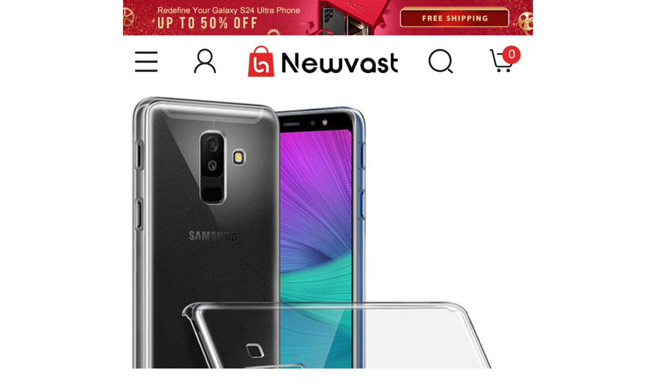

--- FILE ---
content_type: text/html; charset=UTF-8
request_url: https://m.newvast.com/transparent-crystal-hard-rigid-case-cover-for-samsung-galaxy-a9-star-lite-clear-30276.html
body_size: 137769
content:
<!DOCTYPE html>
<html xmlns="http://www.w3.org/1999/xhtml" lang="en" xml:lang="en">
<head>
<meta http-equiv="Content-Type" content="text/html; charset=utf-8" />
<meta name="viewport" content="width=device-width, initial-scale=1.0, maximum-scale=1.0, user-scalable=0">
<script type="text/javascript">
if (window.location.hash !== "") {
   url = window.location.href.split('#');
   window.location.href=url[0];
}
</script>

<title>Transparent Crystal Hard Rigid Case Cover for Samsung Galaxy A9 Star Lite Clear</title>
<meta name="Keywords" content="Case, Cover, Skin, Plastic, Crystal, Transparent, Samsung Galaxy A9 Star Lite" />
<meta name="Description" content="The Coating finished makes the product clean and clear and not easy become yellowing, comfortable hand touch. Transparent Crystal Hard Rigid Case Cover for Samsung Galaxy A9 Star Lite Clear" />
<script type="text/jscript" src="https://www.newvast.com/css/jquery.1.9.0.min.js"></script>
<script type="text/jscript" src="https://m.newvast.com/css/mjs.js"></script>
<script type="text/jscript" src="https://m.newvast.com/css/swipeslide.min.js"></script>
<link href="https://m.newvast.com/css/mcss.css?v=20240131" rel="stylesheet" type="text/css" />
<link rel="alternate" hreflang="en" href="https://m.newvast.com/transparent-crystal-hard-rigid-case-cover-for-samsung-galaxy-a9-star-lite-clear-30276.html" />
<link rel="alternate" hreflang="fr-FR" href="https://m.hicity.fr/coque-antichocs-rigide-transparente-crystal-pour-samsung-galaxy-a9-star-lite-clair-30276.html" />
<link rel="alternate" hreflang="de-DE" href="https://m.hicity.de/handyhuelle-huelle-crystal-schutzhuelle-tasche-fuer-samsung-galaxy-a9-star-lite-klar-30276.html" />
<link rel="alternate" hreflang="it-IT" href="https://m.hicity.it/custodia-crystal-trasparente-rigida-per-samsung-galaxy-a9-star-lite-chiaro-30276.html" />
<link rel="alternate" hreflang="es-ES" href="https://m.hicity.es/funda-dura-cristal-plastico-rigida-transparente-para-samsung-galaxy-a9-star-lite-claro-30276.html" />
<link rel="alternate" hreflang="ja" href="https://m.hicity.jp/samsung-galaxy-a9-star-lite-case-cover-30276.html" /><link rel="icon" href="https://m.newvast.com/favicon.ico" type="image/x-icon" />
<link rel="Shortcut Icon" href="https://m.newvast.com/favicon.ico" />
<script async src="https://www.googletagmanager.com/gtag/js?id=UA-118954025-7"></script>
<script>
  window.dataLayer = window.dataLayer || [];
  function gtag(){dataLayer.push(arguments);}
  gtag('js', new Date());
  gtag('config', 'UA-118954025-7');
  gtag('config', 'AW-748039537');
</script>



<link rel="canonical" href="https://www.newvast.com/transparent-crystal-hard-rigid-case-cover-for-samsung-galaxy-a9-star-lite-clear-30276.html" />
<script>
function gtag_report_conversion(url) {
  var callback = function () {
    if (typeof(url) != 'undefined') {
      window.location = url;
    }
  };
  gtag('event', 'conversion', {
      'send_to': 'AW-748039537/_UdlCM28_6kBEPHa2OQC',
      'value': 12.94,
      'currency': 'USD',
      'event_callback': callback
  });
  return false;
}
</script>
</head>
<body>
<div class="m-main fix-bottom">
<div class="hdr-adv"><a href="https://m.newvast.com/samsung/galaxy-s24-ultra-5g.html"></a></div><div class="top-con">
<div class="hd-ico"><span class="m-icon ico-lst"></span><a href="https://m.newvast.com/my_account/" class="m-icon ico-acc" rel="nofollow"></a></div>
<div class="hd-logo"><a href="https://m.newvast.com"></a></div>
<div class="hd-ico"><a href="https://m.newvast.com/search.php" class="m-icon ico-sch"></a><a href="https://m.newvast.com/my_cart.php" class="m-icon ico-cart"><em class="cart_num">0</em></a></div>
</div>
<div class="hd-menu">
<ul class="menu-wrap">
<li><a href="javascript:void(0);" class="nav-btn">Apple</a><ul class="menu-nav"><li><a href="javascript:void(0);" class="list-btn">iPhone 16 Pro Max (6.9") Accessories</a><ul class="menu-list"><li><a href="https://m.newvast.com/apple/iphone-16-pro-max/coques-housses-etuis.html">Cases iPhone 16 Pro Max (6.9")</a></li><li><a href="https://m.newvast.com/apple/iphone-16-pro-max/protections-d-ecran.html">Protections d'écran iPhone 16 Pro Max (6.9")</a></li><li><a href="https://m.newvast.com/apple/iphone-16-pro-max/support-de-voiture.html">Support de Voiture iPhone 16 Pro Max (6.9")</a></li><li><a href="https://m.newvast.com/apple/iphone-16-pro-max.html">All iPhone 16 Pro Max (6.9") Accessories Accessories</a></li></ul></li><li><a href="javascript:void(0);" class="list-btn">iPhone 16 Pro (6.3") Accessories</a><ul class="menu-list"><li><a href="https://m.newvast.com/apple/iphone-16-pro/coques-housses-etuis.html">Cases iPhone 16 Pro (6.3")</a></li><li><a href="https://m.newvast.com/apple/iphone-16-pro/protections-d-ecran.html">Protections d'écran iPhone 16 Pro (6.3")</a></li><li><a href="https://m.newvast.com/apple/iphone-16-pro/support-de-voiture.html">Support de Voiture iPhone 16 Pro (6.3")</a></li><li><a href="https://m.newvast.com/apple/iphone-16-pro.html">All iPhone 16 Pro (6.3") Accessories Accessories</a></li></ul></li><li><a href="javascript:void(0);" class="list-btn">iPhone 15 Pro Max (6.7") Accessories</a><ul class="menu-list"><li><a href="https://m.newvast.com/apple/iphone-15-pro-max/coques-housses-etuis.html">Cases iPhone 15 Pro Max (6.7")</a></li><li><a href="https://m.newvast.com/apple/iphone-15-pro-max/protections-d-ecran.html">Protections d'écran iPhone 15 Pro Max (6.7")</a></li><li><a href="https://m.newvast.com/apple/iphone-15-pro-max/support-de-voiture.html">Support de Voiture iPhone 15 Pro Max (6.7")</a></li><li><a href="https://m.newvast.com/apple/iphone-15-pro-max.html">All iPhone 15 Pro Max (6.7") Accessories Accessories</a></li></ul></li><li><a href="javascript:void(0);" class="list-btn">iPhone 15 Pro (6.1") Accessories</a><ul class="menu-list"><li><a href="https://m.newvast.com/apple/iphone-15-pro/coques-housses-etuis.html">Cases iPhone 15 Pro (6.1")</a></li><li><a href="https://m.newvast.com/apple/iphone-15-pro/protections-d-ecran.html">Protections d'écran iPhone 15 Pro (6.1")</a></li><li><a href="https://m.newvast.com/apple/iphone-15-pro/support-de-voiture.html">Support de Voiture iPhone 15 Pro (6.1")</a></li><li><a href="https://m.newvast.com/apple/iphone-15-pro.html">All iPhone 15 Pro (6.1") Accessories Accessories</a></li></ul></li><li><a href="javascript:void(0);" class="list-btn">iPhone 15 Plus (6.7") Accessories</a><ul class="menu-list"><li><a href="https://m.newvast.com/apple/iphone-15-plus/coques-housses-etuis.html">Cases iPhone 15 Plus (6.7")</a></li><li><a href="https://m.newvast.com/apple/iphone-15-plus/protections-d-ecran.html">Protections d'écran iPhone 15 Plus (6.7")</a></li><li><a href="https://m.newvast.com/apple/iphone-15-plus/support-de-voiture.html">Support de Voiture iPhone 15 Plus (6.7")</a></li><li><a href="https://m.newvast.com/apple/iphone-15-plus.html">All iPhone 15 Plus (6.7") Accessories Accessories</a></li></ul></li><li><a href="javascript:void(0);" class="list-btn">iPhone 15 (6.1") Accessories</a><ul class="menu-list"><li><a href="https://m.newvast.com/apple/iphone-15/coques-housses-etuis.html">Cases iPhone 15 (6.1")</a></li><li><a href="https://m.newvast.com/apple/iphone-15/protections-d-ecran.html">Protections d'écran iPhone 15 (6.1")</a></li><li><a href="https://m.newvast.com/apple/iphone-15/support-de-voiture.html">Support de Voiture iPhone 15 (6.1")</a></li><li><a href="https://m.newvast.com/apple/iphone-15.html">All iPhone 15 (6.1") Accessories Accessories</a></li></ul></li><li><a href="javascript:void(0);" class="list-btn">iPhone 14 Pro Max (6.7") Accessories</a><ul class="menu-list"><li><a href="https://m.newvast.com/apple/iphone-14-pro-max/coques-housses-etuis.html">Cases iPhone 14 Pro Max (6.7")</a></li><li><a href="https://m.newvast.com/apple/iphone-14-pro-max/protections-d-ecran.html">Protections d'écran iPhone 14 Pro Max (6.7")</a></li><li><a href="https://m.newvast.com/apple/iphone-14-pro-max/support-de-voiture.html">Support de Voiture iPhone 14 Pro Max (6.7")</a></li><li><a href="https://m.newvast.com/apple/iphone-14-pro-max.html">All iPhone 14 Pro Max (6.7") Accessories Accessories</a></li></ul></li><li><a href="javascript:void(0);" class="list-btn">iPhone 14 Pro (6.1") Accessories</a><ul class="menu-list"><li><a href="https://m.newvast.com/apple/iphone-14-pro/coques-housses-etuis.html">Cases iPhone 14 Pro (6.1")</a></li><li><a href="https://m.newvast.com/apple/iphone-14-pro/protections-d-ecran.html">Protections d'écran iPhone 14 Pro (6.1")</a></li><li><a href="https://m.newvast.com/apple/iphone-14-pro/support-de-voiture.html">Support de Voiture iPhone 14 Pro (6.1")</a></li><li><a href="https://m.newvast.com/apple/iphone-14-pro.html">All iPhone 14 Pro (6.1") Accessories Accessories</a></li></ul></li><li><a href="javascript:void(0);" class="list-btn">iPhone 14 Plus (6.7") Accessories</a><ul class="menu-list"><li><a href="https://m.newvast.com/apple/iphone-14-plus/coques-housses-etuis.html">Cases iPhone 14 Plus (6.7")</a></li><li><a href="https://m.newvast.com/apple/iphone-14-plus/protections-d-ecran.html">Protections d'écran iPhone 14 Plus (6.7")</a></li><li><a href="https://m.newvast.com/apple/iphone-14-plus/support-de-voiture.html">Support de Voiture iPhone 14 Plus (6.7")</a></li><li><a href="https://m.newvast.com/apple/iphone-14-plus.html">All iPhone 14 Plus (6.7") Accessories Accessories</a></li></ul></li><li><a href="javascript:void(0);" class="list-btn">iPhone 14 (6.1") Accessories</a><ul class="menu-list"><li><a href="https://m.newvast.com/apple/iphone-14/coques-housses-etuis.html">Cases iPhone 14 (6.1")</a></li><li><a href="https://m.newvast.com/apple/iphone-14/protections-d-ecran.html">Protections d'écran iPhone 14 (6.1")</a></li><li><a href="https://m.newvast.com/apple/iphone-14/support-de-voiture.html">Support de Voiture iPhone 14 (6.1")</a></li><li><a href="https://m.newvast.com/apple/iphone-14.html">All iPhone 14 (6.1") Accessories Accessories</a></li></ul></li><li><a href="javascript:void(0);" class="list-btn">iPhone 13 Pro Max Accessories</a><ul class="menu-list"><li><a href="https://m.newvast.com/apple/iphone-13-pro-max/coques-housses-etuis.html">Cases iPhone 13 Pro Max</a></li><li><a href="https://m.newvast.com/apple/iphone-13-pro-max/protections-d-ecran.html">Protections d'écran iPhone 13 Pro Max</a></li><li><a href="https://m.newvast.com/apple/iphone-13-pro-max/support-de-voiture.html">Support de Voiture iPhone 13 Pro Max</a></li><li><a href="https://m.newvast.com/apple/iphone-13-pro-max.html">All iPhone 13 Pro Max Accessories Accessories</a></li></ul></li><li><a href="javascript:void(0);" class="list-btn">iPhone 13 Pro Accessories</a><ul class="menu-list"><li><a href="https://m.newvast.com/apple/iphone-13-pro/coques-housses-etuis.html">Cases iPhone 13 Pro</a></li><li><a href="https://m.newvast.com/apple/iphone-13-pro/protections-d-ecran.html">Protections d'écran iPhone 13 Pro</a></li><li><a href="https://m.newvast.com/apple/iphone-13-pro/support-de-voiture.html">Support de Voiture iPhone 13 Pro</a></li><li><a href="https://m.newvast.com/apple/iphone-13-pro.html">All iPhone 13 Pro Accessories Accessories</a></li></ul></li><li><a href="javascript:void(0);" class="list-btn">iPhone 12 Pro Max Accessories</a><ul class="menu-list"><li><a href="https://m.newvast.com/apple/iphone-12-pro-max/coques-housses-etuis.html">Cases iPhone 12 Pro Max</a></li><li><a href="https://m.newvast.com/apple/iphone-12-pro-max/protections-d-ecran.html">Protections d'écran iPhone 12 Pro Max</a></li><li><a href="https://m.newvast.com/apple/iphone-12-pro-max/support-de-voiture.html">Support de Voiture iPhone 12 Pro Max</a></li><li><a href="https://m.newvast.com/apple/iphone-12-pro-max.html">All iPhone 12 Pro Max Accessories Accessories</a></li></ul></li><li><a href="javascript:void(0);" class="list-btn">iPhone 12 Pro Accessories</a><ul class="menu-list"><li><a href="https://m.newvast.com/apple/iphone-12-pro/coques-housses-etuis.html">Cases iPhone 12 Pro</a></li><li><a href="https://m.newvast.com/apple/iphone-12-pro/protections-d-ecran.html">Protections d'écran iPhone 12 Pro</a></li><li><a href="https://m.newvast.com/apple/iphone-12-pro/support-de-voiture.html">Support de Voiture iPhone 12 Pro</a></li><li><a href="https://m.newvast.com/apple/iphone-12-pro.html">All iPhone 12 Pro Accessories Accessories</a></li></ul></li><li class="nav-more"><a href="https://m.newvast.com/apple.html">See all Apple devices</a></li></ul></li><li><a href="javascript:void(0);" class="nav-btn">Samsung</a><ul class="menu-nav"><li><a href="javascript:void(0);" class="list-btn">Galaxy S25 Ultra (5G) Accessories</a><ul class="menu-list"><li><a href="https://m.newvast.com/samsung/galaxy-s25-ultra-5g/coques-housses-etuis.html">Cases Galaxy S25 Ultra (5G)</a></li><li><a href="https://m.newvast.com/samsung/galaxy-s25-ultra-5g/protections-d-ecran.html">Protections d'écran Galaxy S25 Ultra (5G)</a></li><li><a href="https://m.newvast.com/samsung/galaxy-s25-ultra-5g/support-de-voiture.html">Support de Voiture Galaxy S25 Ultra (5G)</a></li><li><a href="https://m.newvast.com/samsung/galaxy-s25-ultra-5g.html">All Galaxy S25 Ultra (5G) Accessories Accessories</a></li></ul></li><li><a href="javascript:void(0);" class="list-btn">Galaxy S25+ (5G) Accessories</a><ul class="menu-list"><li><a href="https://m.newvast.com/samsung/galaxy-s25-plus-5g/coques-housses-etuis.html">Cases Galaxy S25+ (5G)</a></li><li><a href="https://m.newvast.com/samsung/galaxy-s25-plus-5g/protections-d-ecran.html">Protections d'écran Galaxy S25+ (5G)</a></li><li><a href="https://m.newvast.com/samsung/galaxy-s25-plus-5g/support-de-voiture.html">Support de Voiture Galaxy S25+ (5G)</a></li><li><a href="https://m.newvast.com/samsung/galaxy-s25-plus-5g.html">All Galaxy S25+ (5G) Accessories Accessories</a></li></ul></li><li><a href="javascript:void(0);" class="list-btn">Galaxy S25 (5G) Accessories</a><ul class="menu-list"><li><a href="https://m.newvast.com/samsung/galaxy-s25-5g/coques-housses-etuis.html">Cases Galaxy S25 (5G)</a></li><li><a href="https://m.newvast.com/samsung/galaxy-s25-5g/protections-d-ecran.html">Protections d'écran Galaxy S25 (5G)</a></li><li><a href="https://m.newvast.com/samsung/galaxy-s25-5g/support-de-voiture.html">Support de Voiture Galaxy S25 (5G)</a></li><li><a href="https://m.newvast.com/samsung/galaxy-s25-5g.html">All Galaxy S25 (5G) Accessories Accessories</a></li></ul></li><li><a href="javascript:void(0);" class="list-btn">Galaxy S24 Ultra (5G) Accessories</a><ul class="menu-list"><li><a href="https://m.newvast.com/samsung/galaxy-s24-ultra-5g/coques-housses-etuis.html">Cases Galaxy S24 Ultra (5G)</a></li><li><a href="https://m.newvast.com/samsung/galaxy-s24-ultra-5g/protections-d-ecran.html">Protections d'écran Galaxy S24 Ultra (5G)</a></li><li><a href="https://m.newvast.com/samsung/galaxy-s24-ultra-5g/support-de-voiture.html">Support de Voiture Galaxy S24 Ultra (5G)</a></li><li><a href="https://m.newvast.com/samsung/galaxy-s24-ultra-5g.html">All Galaxy S24 Ultra (5G) Accessories Accessories</a></li></ul></li><li><a href="javascript:void(0);" class="list-btn">Galaxy S24+ (5G) Accessories</a><ul class="menu-list"><li><a href="https://m.newvast.com/samsung/galaxy-s24-plus-5g/coques-housses-etuis.html">Cases Galaxy S24+ (5G)</a></li><li><a href="https://m.newvast.com/samsung/galaxy-s24-plus-5g/protections-d-ecran.html">Protections d'écran Galaxy S24+ (5G)</a></li><li><a href="https://m.newvast.com/samsung/galaxy-s24-plus-5g/support-de-voiture.html">Support de Voiture Galaxy S24+ (5G)</a></li><li><a href="https://m.newvast.com/samsung/galaxy-s24-plus-5g.html">All Galaxy S24+ (5G) Accessories Accessories</a></li></ul></li><li><a href="javascript:void(0);" class="list-btn">Galaxy S24 (5G) Accessories</a><ul class="menu-list"><li><a href="https://m.newvast.com/samsung/galaxy-s24-5g/coques-housses-etuis.html">Cases Galaxy S24 (5G)</a></li><li><a href="https://m.newvast.com/samsung/galaxy-s24-5g/protections-d-ecran.html">Protections d'écran Galaxy S24 (5G)</a></li><li><a href="https://m.newvast.com/samsung/galaxy-s24-5g/support-de-voiture.html">Support de Voiture Galaxy S24 (5G)</a></li><li><a href="https://m.newvast.com/samsung/galaxy-s24-5g.html">All Galaxy S24 (5G) Accessories Accessories</a></li></ul></li><li><a href="javascript:void(0);" class="list-btn">Galaxy Z Flip5 (5G) Accessories</a><ul class="menu-list"><li><a href="https://m.newvast.com/samsung/galaxy-z-flip5-5g/coques-housses-etuis.html">Cases Galaxy Z Flip5 (5G)</a></li><li><a href="https://m.newvast.com/samsung/galaxy-z-flip5-5g/protections-d-ecran.html">Protections d'écran Galaxy Z Flip5 (5G)</a></li><li><a href="https://m.newvast.com/samsung/galaxy-z-flip5-5g/support-de-voiture.html">Support de Voiture Galaxy Z Flip5 (5G)</a></li><li><a href="https://m.newvast.com/samsung/galaxy-z-flip5-5g.html">All Galaxy Z Flip5 (5G) Accessories Accessories</a></li></ul></li><li><a href="javascript:void(0);" class="list-btn">Galaxy S23 Ultra (5G) Accessories</a><ul class="menu-list"><li><a href="https://m.newvast.com/samsung/galaxy-s23-ultra-5g/coques-housses-etuis.html">Cases Galaxy S23 Ultra (5G)</a></li><li><a href="https://m.newvast.com/samsung/galaxy-s23-ultra-5g/protections-d-ecran.html">Protections d'écran Galaxy S23 Ultra (5G)</a></li><li><a href="https://m.newvast.com/samsung/galaxy-s23-ultra-5g/support-de-voiture.html">Support de Voiture Galaxy S23 Ultra (5G)</a></li><li><a href="https://m.newvast.com/samsung/galaxy-s23-ultra-5g.html">All Galaxy S23 Ultra (5G) Accessories Accessories</a></li></ul></li><li><a href="javascript:void(0);" class="list-btn">Galaxy S23+ (5G) Accessories</a><ul class="menu-list"><li><a href="https://m.newvast.com/samsung/galaxy-s23-plus-5g/coques-housses-etuis.html">Cases Galaxy S23+ (5G)</a></li><li><a href="https://m.newvast.com/samsung/galaxy-s23-plus-5g/protections-d-ecran.html">Protections d'écran Galaxy S23+ (5G)</a></li><li><a href="https://m.newvast.com/samsung/galaxy-s23-plus-5g/support-de-voiture.html">Support de Voiture Galaxy S23+ (5G)</a></li><li><a href="https://m.newvast.com/samsung/galaxy-s23-plus-5g.html">All Galaxy S23+ (5G) Accessories Accessories</a></li></ul></li><li><a href="javascript:void(0);" class="list-btn">Galaxy S23 (5G) Accessories</a><ul class="menu-list"><li><a href="https://m.newvast.com/samsung/galaxy-s23-5g/coques-housses-etuis.html">Cases Galaxy S23 (5G)</a></li><li><a href="https://m.newvast.com/samsung/galaxy-s23-5g/protections-d-ecran.html">Protections d'écran Galaxy S23 (5G)</a></li><li><a href="https://m.newvast.com/samsung/galaxy-s23-5g/support-de-voiture.html">Support de Voiture Galaxy S23 (5G)</a></li><li><a href="https://m.newvast.com/samsung/galaxy-s23-5g.html">All Galaxy S23 (5G) Accessories Accessories</a></li></ul></li><li><a href="javascript:void(0);" class="list-btn">Galaxy A55 (5G) Accessories</a><ul class="menu-list"><li><a href="https://m.newvast.com/samsung/galaxy-a55-5g/coques-housses-etuis.html">Cases Galaxy A55 (5G)</a></li><li><a href="https://m.newvast.com/samsung/galaxy-a55-5g/protections-d-ecran.html">Protections d'écran Galaxy A55 (5G)</a></li><li><a href="https://m.newvast.com/samsung/galaxy-a55-5g/support-de-voiture.html">Support de Voiture Galaxy A55 (5G)</a></li><li><a href="https://m.newvast.com/samsung/galaxy-a55-5g.html">All Galaxy A55 (5G) Accessories Accessories</a></li></ul></li><li><a href="javascript:void(0);" class="list-btn">Galaxy A25 (5G) Accessories</a><ul class="menu-list"><li><a href="https://m.newvast.com/samsung/galaxy-a25-5g/coques-housses-etuis.html">Cases Galaxy A25 (5G)</a></li><li><a href="https://m.newvast.com/samsung/galaxy-a25-5g/protections-d-ecran.html">Protections d'écran Galaxy A25 (5G)</a></li><li><a href="https://m.newvast.com/samsung/galaxy-a25-5g/support-de-voiture.html">Support de Voiture Galaxy A25 (5G)</a></li><li><a href="https://m.newvast.com/samsung/galaxy-a25-5g.html">All Galaxy A25 (5G) Accessories Accessories</a></li></ul></li><li><a href="javascript:void(0);" class="list-btn">Galaxy A15 (5G) Accessories</a><ul class="menu-list"><li><a href="https://m.newvast.com/samsung/galaxy-a15-5g/coques-housses-etuis.html">Cases Galaxy A15 (5G)</a></li><li><a href="https://m.newvast.com/samsung/galaxy-a15-5g/protections-d-ecran.html">Protections d'écran Galaxy A15 (5G)</a></li><li><a href="https://m.newvast.com/samsung/galaxy-a15-5g/support-de-voiture.html">Support de Voiture Galaxy A15 (5G)</a></li><li><a href="https://m.newvast.com/samsung/galaxy-a15-5g.html">All Galaxy A15 (5G) Accessories Accessories</a></li></ul></li><li class="nav-more"><a href="https://m.newvast.com/samsung.html">See all Samsung devices</a></li></ul></li><li><a href="javascript:void(0);" class="nav-btn">Huawei</a><ul class="menu-nav"><li><a href="javascript:void(0);" class="list-btn">Huawei Mate 60 Pro+ Accessories</a><ul class="menu-list"><li><a href="https://m.newvast.com/huawei/mate-60-pro-plus/coques-housses-etuis.html">Cases Huawei Mate 60 Pro+</a></li><li><a href="https://m.newvast.com/huawei/mate-60-pro-plus/protections-d-ecran.html">Protections d'écran Huawei Mate 60 Pro+</a></li><li><a href="https://m.newvast.com/huawei/mate-60-pro-plus/support-de-voiture.html">Support de Voiture Huawei Mate 60 Pro+</a></li><li><a href="https://m.newvast.com/huawei/mate-60-pro-plus.html">All Huawei Mate 60 Pro+ Accessories Accessories</a></li></ul></li><li><a href="javascript:void(0);" class="list-btn">Huawei Mate 60 Pro Accessories</a><ul class="menu-list"><li><a href="https://m.newvast.com/huawei/mate-60-pro/coques-housses-etuis.html">Cases Huawei Mate 60 Pro</a></li><li><a href="https://m.newvast.com/huawei/mate-60-pro/protections-d-ecran.html">Protections d'écran Huawei Mate 60 Pro</a></li><li><a href="https://m.newvast.com/huawei/mate-60-pro/support-de-voiture.html">Support de Voiture Huawei Mate 60 Pro</a></li><li><a href="https://m.newvast.com/huawei/mate-60-pro.html">All Huawei Mate 60 Pro Accessories Accessories</a></li></ul></li><li><a href="javascript:void(0);" class="list-btn">Huawei Mate 60 Accessories</a><ul class="menu-list"><li><a href="https://m.newvast.com/huawei/mate-60/coques-housses-etuis.html">Cases Huawei Mate 60</a></li><li><a href="https://m.newvast.com/huawei/mate-60/protections-d-ecran.html">Protections d'écran Huawei Mate 60</a></li><li><a href="https://m.newvast.com/huawei/mate-60/support-de-voiture.html">Support de Voiture Huawei Mate 60</a></li><li><a href="https://m.newvast.com/huawei/mate-60.html">All Huawei Mate 60 Accessories Accessories</a></li></ul></li><li><a href="javascript:void(0);" class="list-btn">Huawei Mate X5 Accessories</a><ul class="menu-list"><li><a href="https://m.newvast.com/huawei/mate-x5/coques-housses-etuis.html">Cases Huawei Mate X5</a></li><li><a href="https://m.newvast.com/huawei/mate-x5/protections-d-ecran.html">Protections d'écran Huawei Mate X5</a></li><li><a href="https://m.newvast.com/huawei/mate-x5/support-de-voiture.html">Support de Voiture Huawei Mate X5</a></li><li><a href="https://m.newvast.com/huawei/mate-x5.html">All Huawei Mate X5 Accessories Accessories</a></li></ul></li><li><a href="javascript:void(0);" class="list-btn">Huawei Mate X3 Accessories</a><ul class="menu-list"><li><a href="https://m.newvast.com/huawei/mate-x3/coques-housses-etuis.html">Cases Huawei Mate X3</a></li><li><a href="https://m.newvast.com/huawei/mate-x3/protections-d-ecran.html">Protections d'écran Huawei Mate X3</a></li><li><a href="https://m.newvast.com/huawei/mate-x3/support-de-voiture.html">Support de Voiture Huawei Mate X3</a></li><li><a href="https://m.newvast.com/huawei/mate-x3.html">All Huawei Mate X3 Accessories Accessories</a></li></ul></li><li><a href="javascript:void(0);" class="list-btn">Huawei Mate Xs 2 Accessories</a><ul class="menu-list"><li><a href="https://m.newvast.com/huawei/mate-xs-2/coques-housses-etuis.html">Cases Huawei Mate Xs 2</a></li><li><a href="https://m.newvast.com/huawei/mate-xs-2/protections-d-ecran.html">Protections d'écran Huawei Mate Xs 2</a></li><li><a href="https://m.newvast.com/huawei/mate-xs-2/support-de-voiture.html">Support de Voiture Huawei Mate Xs 2</a></li><li><a href="https://m.newvast.com/huawei/mate-xs-2.html">All Huawei Mate Xs 2 Accessories Accessories</a></li></ul></li><li><a href="javascript:void(0);" class="list-btn">Huawei P60 Pro Accessories</a><ul class="menu-list"><li><a href="https://m.newvast.com/huawei/p60-pro/coques-housses-etuis.html">Cases Huawei P60 Pro</a></li><li><a href="https://m.newvast.com/huawei/p60-pro/protections-d-ecran.html">Protections d'écran Huawei P60 Pro</a></li><li><a href="https://m.newvast.com/huawei/p60-pro/support-de-voiture.html">Support de Voiture Huawei P60 Pro</a></li><li><a href="https://m.newvast.com/huawei/p60-pro.html">All Huawei P60 Pro Accessories Accessories</a></li></ul></li><li><a href="javascript:void(0);" class="list-btn">Huawei P60 Art Accessories</a><ul class="menu-list"><li><a href="https://m.newvast.com/huawei/p60-art/coques-housses-etuis.html">Cases Huawei P60 Art</a></li><li><a href="https://m.newvast.com/huawei/p60-art/protections-d-ecran.html">Protections d'écran Huawei P60 Art</a></li><li><a href="https://m.newvast.com/huawei/p60-art/support-de-voiture.html">Support de Voiture Huawei P60 Art</a></li><li><a href="https://m.newvast.com/huawei/p60-art.html">All Huawei P60 Art Accessories Accessories</a></li></ul></li><li><a href="javascript:void(0);" class="list-btn">Huawei P60 Accessories</a><ul class="menu-list"><li><a href="https://m.newvast.com/huawei/p60/coques-housses-etuis.html">Cases Huawei P60</a></li><li><a href="https://m.newvast.com/huawei/p60/protections-d-ecran.html">Protections d'écran Huawei P60</a></li><li><a href="https://m.newvast.com/huawei/p60/support-de-voiture.html">Support de Voiture Huawei P60</a></li><li><a href="https://m.newvast.com/huawei/p60.html">All Huawei P60 Accessories Accessories</a></li></ul></li><li><a href="javascript:void(0);" class="list-btn">Huawei P50 Pro Accessories</a><ul class="menu-list"><li><a href="https://m.newvast.com/huawei/p50-pro/coques-housses-etuis.html">Cases Huawei P50 Pro</a></li><li><a href="https://m.newvast.com/huawei/p50-pro/protections-d-ecran.html">Protections d'écran Huawei P50 Pro</a></li><li><a href="https://m.newvast.com/huawei/p50-pro/support-de-voiture.html">Support de Voiture Huawei P50 Pro</a></li><li><a href="https://m.newvast.com/huawei/p50-pro.html">All Huawei P50 Pro Accessories Accessories</a></li></ul></li><li><a href="javascript:void(0);" class="list-btn">Huawei Nova 11 Pro Accessories</a><ul class="menu-list"><li><a href="https://m.newvast.com/huawei/nova-11-pro/coques-housses-etuis.html">Cases Huawei Nova 11 Pro</a></li><li><a href="https://m.newvast.com/huawei/nova-11-pro/protections-d-ecran.html">Protections d'écran Huawei Nova 11 Pro</a></li><li><a href="https://m.newvast.com/huawei/nova-11-pro/support-de-voiture.html">Support de Voiture Huawei Nova 11 Pro</a></li><li><a href="https://m.newvast.com/huawei/nova-11-pro.html">All Huawei Nova 11 Pro Accessories Accessories</a></li></ul></li><li><a href="javascript:void(0);" class="list-btn">Huawei Nova Y91 Accessories</a><ul class="menu-list"><li><a href="https://m.newvast.com/huawei/nova-y91/coques-housses-etuis.html">Cases Huawei Nova Y91</a></li><li><a href="https://m.newvast.com/huawei/nova-y91/protections-d-ecran.html">Protections d'écran Huawei Nova Y91</a></li><li><a href="https://m.newvast.com/huawei/nova-y91/support-de-voiture.html">Support de Voiture Huawei Nova Y91</a></li><li><a href="https://m.newvast.com/huawei/nova-y91.html">All Huawei Nova Y91 Accessories Accessories</a></li></ul></li><li><a href="javascript:void(0);" class="list-btn">Huawei Nova Y90 Accessories</a><ul class="menu-list"><li><a href="https://m.newvast.com/huawei/nova-y90/coques-housses-etuis.html">Cases Huawei Nova Y90</a></li><li><a href="https://m.newvast.com/huawei/nova-y90/protections-d-ecran.html">Protections d'écran Huawei Nova Y90</a></li><li><a href="https://m.newvast.com/huawei/nova-y90/support-de-voiture.html">Support de Voiture Huawei Nova Y90</a></li><li><a href="https://m.newvast.com/huawei/nova-y90.html">All Huawei Nova Y90 Accessories Accessories</a></li></ul></li><li class="nav-more"><a href="https://m.newvast.com/huawei.html">See all Huawei devices</a></li></ul></li><li><a href="javascript:void(0);" class="nav-btn">Honor</a><ul class="menu-nav"><li><a href="javascript:void(0);" class="list-btn">Honor 100 Pro (5G) Accessories</a><ul class="menu-list"><li><a href="https://m.newvast.com/huawei/honor-100-pro-5g/coques-housses-etuis.html">Cases Honor 100 Pro (5G)</a></li><li><a href="https://m.newvast.com/huawei/honor-100-pro-5g/protections-d-ecran.html">Protections d'écran Honor 100 Pro (5G)</a></li><li><a href="https://m.newvast.com/huawei/honor-100-pro-5g/support-de-voiture.html">Support de Voiture Honor 100 Pro (5G)</a></li><li><a href="https://m.newvast.com/huawei/honor-100-pro-5g.html">All Honor 100 Pro (5G) Accessories Accessories</a></li></ul></li><li><a href="javascript:void(0);" class="list-btn">Honor 100 (5G) Accessories</a><ul class="menu-list"><li><a href="https://m.newvast.com/huawei/honor-100-5g/coques-housses-etuis.html">Cases Honor 100 (5G)</a></li><li><a href="https://m.newvast.com/huawei/honor-100-5g/protections-d-ecran.html">Protections d'écran Honor 100 (5G)</a></li><li><a href="https://m.newvast.com/huawei/honor-100-5g/support-de-voiture.html">Support de Voiture Honor 100 (5G)</a></li><li><a href="https://m.newvast.com/huawei/honor-100-5g.html">All Honor 100 (5G) Accessories Accessories</a></li></ul></li><li><a href="javascript:void(0);" class="list-btn">Honor 90 Lite (5G) Accessories</a><ul class="menu-list"><li><a href="https://m.newvast.com/huawei/honor-90-lite-5g/coques-housses-etuis.html">Cases Honor 90 Lite (5G)</a></li><li><a href="https://m.newvast.com/huawei/honor-90-lite-5g/protections-d-ecran.html">Protections d'écran Honor 90 Lite (5G)</a></li><li><a href="https://m.newvast.com/huawei/honor-90-lite-5g/support-de-voiture.html">Support de Voiture Honor 90 Lite (5G)</a></li><li><a href="https://m.newvast.com/huawei/honor-90-lite-5g.html">All Honor 90 Lite (5G) Accessories Accessories</a></li></ul></li><li><a href="javascript:void(0);" class="list-btn">Honor 90 Pro (5G) Accessories</a><ul class="menu-list"><li><a href="https://m.newvast.com/huawei/honor-90-pro-5g/coques-housses-etuis.html">Cases Honor 90 Pro (5G)</a></li><li><a href="https://m.newvast.com/huawei/honor-90-pro-5g/protections-d-ecran.html">Protections d'écran Honor 90 Pro (5G)</a></li><li><a href="https://m.newvast.com/huawei/honor-90-pro-5g/support-de-voiture.html">Support de Voiture Honor 90 Pro (5G)</a></li><li><a href="https://m.newvast.com/huawei/honor-90-pro-5g.html">All Honor 90 Pro (5G) Accessories Accessories</a></li></ul></li><li><a href="javascript:void(0);" class="list-btn">Honor 90 (5G) Accessories</a><ul class="menu-list"><li><a href="https://m.newvast.com/huawei/honor-90-5g/coques-housses-etuis.html">Cases Honor 90 (5G)</a></li><li><a href="https://m.newvast.com/huawei/honor-90-5g/protections-d-ecran.html">Protections d'écran Honor 90 (5G)</a></li><li><a href="https://m.newvast.com/huawei/honor-90-5g/support-de-voiture.html">Support de Voiture Honor 90 (5G)</a></li><li><a href="https://m.newvast.com/huawei/honor-90-5g.html">All Honor 90 (5G) Accessories Accessories</a></li></ul></li><li><a href="javascript:void(0);" class="list-btn">Honor Magic6 lite (5G) Accessories</a><ul class="menu-list"><li><a href="https://m.newvast.com/huawei/honor-magic6-lite-5g/coques-housses-etuis.html">Cases Honor Magic6 lite (5G)</a></li><li><a href="https://m.newvast.com/huawei/honor-magic6-lite-5g/protections-d-ecran.html">Protections d'écran Honor Magic6 lite (5G)</a></li><li><a href="https://m.newvast.com/huawei/honor-magic6-lite-5g/support-de-voiture.html">Support de Voiture Honor Magic6 lite (5G)</a></li><li><a href="https://m.newvast.com/huawei/honor-magic6-lite-5g.html">All Honor Magic6 lite (5G) Accessories Accessories</a></li></ul></li><li><a href="javascript:void(0);" class="list-btn">Honor Magic5 Pro (5G) Accessories</a><ul class="menu-list"><li><a href="https://m.newvast.com/huawei/honor-magic5-pro-5g/coques-housses-etuis.html">Cases Honor Magic5 Pro (5G)</a></li><li><a href="https://m.newvast.com/huawei/honor-magic5-pro-5g/protections-d-ecran.html">Protections d'écran Honor Magic5 Pro (5G)</a></li><li><a href="https://m.newvast.com/huawei/honor-magic5-pro-5g/support-de-voiture.html">Support de Voiture Honor Magic5 Pro (5G)</a></li><li><a href="https://m.newvast.com/huawei/honor-magic5-pro-5g.html">All Honor Magic5 Pro (5G) Accessories Accessories</a></li></ul></li><li><a href="javascript:void(0);" class="list-btn">Honor Magic5 (5G) Accessories</a><ul class="menu-list"><li><a href="https://m.newvast.com/huawei/honor-magic5-5g/coques-housses-etuis.html">Cases Honor Magic5 (5G)</a></li><li><a href="https://m.newvast.com/huawei/honor-magic5-5g/protections-d-ecran.html">Protections d'écran Honor Magic5 (5G)</a></li><li><a href="https://m.newvast.com/huawei/honor-magic5-5g/support-de-voiture.html">Support de Voiture Honor Magic5 (5G)</a></li><li><a href="https://m.newvast.com/huawei/honor-magic5-5g.html">All Honor Magic5 (5G) Accessories Accessories</a></li></ul></li><li><a href="javascript:void(0);" class="list-btn">Honor Magic5 lite (5G) Accessories</a><ul class="menu-list"><li><a href="https://m.newvast.com/huawei/honor-magic5-lite-5g/coques-housses-etuis.html">Cases Honor Magic5 lite (5G)</a></li><li><a href="https://m.newvast.com/huawei/honor-magic5-lite-5g/protections-d-ecran.html">Protections d'écran Honor Magic5 lite (5G)</a></li><li><a href="https://m.newvast.com/huawei/honor-magic5-lite-5g/support-de-voiture.html">Support de Voiture Honor Magic5 lite (5G)</a></li><li><a href="https://m.newvast.com/huawei/honor-magic5-lite-5g.html">All Honor Magic5 lite (5G) Accessories Accessories</a></li></ul></li><li><a href="javascript:void(0);" class="list-btn">Honor X9b (5G) Accessories</a><ul class="menu-list"><li><a href="https://m.newvast.com/huawei/honor-x9b-5g/coques-housses-etuis.html">Cases Honor X9b (5G)</a></li><li><a href="https://m.newvast.com/huawei/honor-x9b-5g/protections-d-ecran.html">Protections d'écran Honor X9b (5G)</a></li><li><a href="https://m.newvast.com/huawei/honor-x9b-5g/support-de-voiture.html">Support de Voiture Honor X9b (5G)</a></li><li><a href="https://m.newvast.com/huawei/honor-x9b-5g.html">All Honor X9b (5G) Accessories Accessories</a></li></ul></li><li><a href="javascript:void(0);" class="list-btn">Honor X7a Accessories</a><ul class="menu-list"><li><a href="https://m.newvast.com/huawei/honor-x7a/coques-housses-etuis.html">Cases Honor X7a</a></li><li><a href="https://m.newvast.com/huawei/honor-x7a/protections-d-ecran.html">Protections d'écran Honor X7a</a></li><li><a href="https://m.newvast.com/huawei/honor-x7a/support-de-voiture.html">Support de Voiture Honor X7a</a></li><li><a href="https://m.newvast.com/huawei/honor-x7a.html">All Honor X7a Accessories Accessories</a></li></ul></li><li><a href="javascript:void(0);" class="list-btn">Honor X6a Accessories</a><ul class="menu-list"><li><a href="https://m.newvast.com/huawei/honor-x6a/coques-housses-etuis.html">Cases Honor X6a</a></li><li><a href="https://m.newvast.com/huawei/honor-x6a/protections-d-ecran.html">Protections d'écran Honor X6a</a></li><li><a href="https://m.newvast.com/huawei/honor-x6a/support-de-voiture.html">Support de Voiture Honor X6a</a></li><li><a href="https://m.newvast.com/huawei/honor-x6a.html">All Honor X6a Accessories Accessories</a></li></ul></li><li class="nav-more"><a href="https://m.newvast.com/honor.html">See all Honor devices</a></li></ul></li><li><a href="javascript:void(0);" class="nav-btn">Xiaomi</a><ul class="menu-nav"><li><a href="javascript:void(0);" class="list-btn">Xiaomi Mi 14 Pro (5G) Accessories</a><ul class="menu-list"><li><a href="https://m.newvast.com/xiaomi/mi-14-pro-5g/coques-housses-etuis.html">Cases Xiaomi Mi 14 Pro (5G)</a></li><li><a href="https://m.newvast.com/xiaomi/mi-14-pro-5g/protections-d-ecran.html">Protections d'écran Xiaomi Mi 14 Pro (5G)</a></li><li><a href="https://m.newvast.com/xiaomi/mi-14-pro-5g/support-de-voiture.html">Support de Voiture Xiaomi Mi 14 Pro (5G)</a></li><li><a href="https://m.newvast.com/xiaomi/mi-14-pro-5g.html">All Xiaomi Mi 14 Pro (5G) Accessories Accessories</a></li></ul></li><li><a href="javascript:void(0);" class="list-btn">Xiaomi Mi 14 (5G) Accessories</a><ul class="menu-list"><li><a href="https://m.newvast.com/xiaomi/mi-14-5g/coques-housses-etuis.html">Cases Xiaomi Mi 14 (5G)</a></li><li><a href="https://m.newvast.com/xiaomi/mi-14-5g/protections-d-ecran.html">Protections d'écran Xiaomi Mi 14 (5G)</a></li><li><a href="https://m.newvast.com/xiaomi/mi-14-5g/support-de-voiture.html">Support de Voiture Xiaomi Mi 14 (5G)</a></li><li><a href="https://m.newvast.com/xiaomi/mi-14-5g.html">All Xiaomi Mi 14 (5G) Accessories Accessories</a></li></ul></li><li><a href="javascript:void(0);" class="list-btn">Xiaomi Mi 13T Pro (5G) Accessories</a><ul class="menu-list"><li><a href="https://m.newvast.com/xiaomi/mi-13t-pro-5g/coques-housses-etuis.html">Cases Xiaomi Mi 13T Pro (5G)</a></li><li><a href="https://m.newvast.com/xiaomi/mi-13t-pro-5g/protections-d-ecran.html">Protections d'écran Xiaomi Mi 13T Pro (5G)</a></li><li><a href="https://m.newvast.com/xiaomi/mi-13t-pro-5g/support-de-voiture.html">Support de Voiture Xiaomi Mi 13T Pro (5G)</a></li><li><a href="https://m.newvast.com/xiaomi/mi-13t-pro-5g.html">All Xiaomi Mi 13T Pro (5G) Accessories Accessories</a></li></ul></li><li><a href="javascript:void(0);" class="list-btn">Xiaomi Mi 13T (5G) Accessories</a><ul class="menu-list"><li><a href="https://m.newvast.com/xiaomi/mi-13t-5g/coques-housses-etuis.html">Cases Xiaomi Mi 13T (5G)</a></li><li><a href="https://m.newvast.com/xiaomi/mi-13t-5g/protections-d-ecran.html">Protections d'écran Xiaomi Mi 13T (5G)</a></li><li><a href="https://m.newvast.com/xiaomi/mi-13t-5g/support-de-voiture.html">Support de Voiture Xiaomi Mi 13T (5G)</a></li><li><a href="https://m.newvast.com/xiaomi/mi-13t-5g.html">All Xiaomi Mi 13T (5G) Accessories Accessories</a></li></ul></li><li><a href="javascript:void(0);" class="list-btn">Xiaomi Mi 13 Ultra (5G) Accessories</a><ul class="menu-list"><li><a href="https://m.newvast.com/xiaomi/mi-13-ultra-5g/coques-housses-etuis.html">Cases Xiaomi Mi 13 Ultra (5G)</a></li><li><a href="https://m.newvast.com/xiaomi/mi-13-ultra-5g/protections-d-ecran.html">Protections d'écran Xiaomi Mi 13 Ultra (5G)</a></li><li><a href="https://m.newvast.com/xiaomi/mi-13-ultra-5g/support-de-voiture.html">Support de Voiture Xiaomi Mi 13 Ultra (5G)</a></li><li><a href="https://m.newvast.com/xiaomi/mi-13-ultra-5g.html">All Xiaomi Mi 13 Ultra (5G) Accessories Accessories</a></li></ul></li><li><a href="javascript:void(0);" class="list-btn">Xiaomi Mi 13 Pro (5G) Accessories</a><ul class="menu-list"><li><a href="https://m.newvast.com/xiaomi/mi-13-pro-5g/coques-housses-etuis.html">Cases Xiaomi Mi 13 Pro (5G)</a></li><li><a href="https://m.newvast.com/xiaomi/mi-13-pro-5g/protections-d-ecran.html">Protections d'écran Xiaomi Mi 13 Pro (5G)</a></li><li><a href="https://m.newvast.com/xiaomi/mi-13-pro-5g/support-de-voiture.html">Support de Voiture Xiaomi Mi 13 Pro (5G)</a></li><li><a href="https://m.newvast.com/xiaomi/mi-13-pro-5g.html">All Xiaomi Mi 13 Pro (5G) Accessories Accessories</a></li></ul></li><li><a href="javascript:void(0);" class="list-btn">Xiaomi Mi 13 (5G) Accessories</a><ul class="menu-list"><li><a href="https://m.newvast.com/xiaomi/mi-13-5g/coques-housses-etuis.html">Cases Xiaomi Mi 13 (5G)</a></li><li><a href="https://m.newvast.com/xiaomi/mi-13-5g/protections-d-ecran.html">Protections d'écran Xiaomi Mi 13 (5G)</a></li><li><a href="https://m.newvast.com/xiaomi/mi-13-5g/support-de-voiture.html">Support de Voiture Xiaomi Mi 13 (5G)</a></li><li><a href="https://m.newvast.com/xiaomi/mi-13-5g.html">All Xiaomi Mi 13 (5G) Accessories Accessories</a></li></ul></li><li><a href="javascript:void(0);" class="list-btn">Xiaomi Poco F5 Pro (5G) Accessories</a><ul class="menu-list"><li><a href="https://m.newvast.com/xiaomi/poco-f5-pro-5g/coques-housses-etuis.html">Cases Xiaomi Poco F5 Pro (5G)</a></li><li><a href="https://m.newvast.com/xiaomi/poco-f5-pro-5g/protections-d-ecran.html">Protections d'écran Xiaomi Poco F5 Pro (5G)</a></li><li><a href="https://m.newvast.com/xiaomi/poco-f5-pro-5g/support-de-voiture.html">Support de Voiture Xiaomi Poco F5 Pro (5G)</a></li><li><a href="https://m.newvast.com/xiaomi/poco-f5-pro-5g.html">All Xiaomi Poco F5 Pro (5G) Accessories Accessories</a></li></ul></li><li><a href="javascript:void(0);" class="list-btn">Xiaomi Poco F5 (5G) Accessories</a><ul class="menu-list"><li><a href="https://m.newvast.com/xiaomi/poco-f5-5g/coques-housses-etuis.html">Cases Xiaomi Poco F5 (5G)</a></li><li><a href="https://m.newvast.com/xiaomi/poco-f5-5g/protections-d-ecran.html">Protections d'écran Xiaomi Poco F5 (5G)</a></li><li><a href="https://m.newvast.com/xiaomi/poco-f5-5g/support-de-voiture.html">Support de Voiture Xiaomi Poco F5 (5G)</a></li><li><a href="https://m.newvast.com/xiaomi/poco-f5-5g.html">All Xiaomi Poco F5 (5G) Accessories Accessories</a></li></ul></li><li><a href="javascript:void(0);" class="list-btn">Xiaomi Civi 3 (5G) Accessories</a><ul class="menu-list"><li><a href="https://m.newvast.com/xiaomi/civi-3-5g/coques-housses-etuis.html">Cases Xiaomi Civi 3 (5G)</a></li><li><a href="https://m.newvast.com/xiaomi/civi-3-5g/protections-d-ecran.html">Protections d'écran Xiaomi Civi 3 (5G)</a></li><li><a href="https://m.newvast.com/xiaomi/civi-3-5g/support-de-voiture.html">Support de Voiture Xiaomi Civi 3 (5G)</a></li><li><a href="https://m.newvast.com/xiaomi/civi-3-5g.html">All Xiaomi Civi 3 (5G) Accessories Accessories</a></li></ul></li><li class="nav-more"><a href="https://m.newvast.com/xiaomi.html">See all Xiaomi devices</a></li></ul></li><li><a href="javascript:void(0);" class="nav-btn">Redmi</a><ul class="menu-nav"><li><a href="javascript:void(0);" class="list-btn">Redmi Note 13 Pro+ (5G) Accessories</a><ul class="menu-list"><li><a href="https://m.newvast.com/xiaomi/redmi-note-13-pro-plus-5g/coques-housses-etuis.html">Cases Redmi Note 13 Pro+ (5G)</a></li><li><a href="https://m.newvast.com/xiaomi/redmi-note-13-pro-plus-5g/protections-d-ecran.html">Protections d'écran Redmi Note 13 Pro+ (5G)</a></li><li><a href="https://m.newvast.com/xiaomi/redmi-note-13-pro-plus-5g/support-de-voiture.html">Support de Voiture Redmi Note 13 Pro+ (5G)</a></li><li><a href="https://m.newvast.com/xiaomi/redmi-note-13-pro-plus-5g.html">All Redmi Note 13 Pro+ (5G) Accessories Accessories</a></li></ul></li><li><a href="javascript:void(0);" class="list-btn">Redmi Note 13 Pro (5G) Accessories</a><ul class="menu-list"><li><a href="https://m.newvast.com/xiaomi/redmi-note-13-pro-5g/coques-housses-etuis.html">Cases Redmi Note 13 Pro (5G)</a></li><li><a href="https://m.newvast.com/xiaomi/redmi-note-13-pro-5g/protections-d-ecran.html">Protections d'écran Redmi Note 13 Pro (5G)</a></li><li><a href="https://m.newvast.com/xiaomi/redmi-note-13-pro-5g/support-de-voiture.html">Support de Voiture Redmi Note 13 Pro (5G)</a></li><li><a href="https://m.newvast.com/xiaomi/redmi-note-13-pro-5g.html">All Redmi Note 13 Pro (5G) Accessories Accessories</a></li></ul></li><li><a href="javascript:void(0);" class="list-btn">Redmi Note 13 (5G) Accessories</a><ul class="menu-list"><li><a href="https://m.newvast.com/xiaomi/redmi-note-13-5g/coques-housses-etuis.html">Cases Redmi Note 13 (5G)</a></li><li><a href="https://m.newvast.com/xiaomi/redmi-note-13-5g/protections-d-ecran.html">Protections d'écran Redmi Note 13 (5G)</a></li><li><a href="https://m.newvast.com/xiaomi/redmi-note-13-5g/support-de-voiture.html">Support de Voiture Redmi Note 13 (5G)</a></li><li><a href="https://m.newvast.com/xiaomi/redmi-note-13-5g.html">All Redmi Note 13 (5G) Accessories Accessories</a></li></ul></li><li><a href="javascript:void(0);" class="list-btn">Redmi Note 12 Pro (5G) Accessories</a><ul class="menu-list"><li><a href="https://m.newvast.com/xiaomi/redmi-note-12-pro-5g/coques-housses-etuis.html">Cases Redmi Note 12 Pro (5G)</a></li><li><a href="https://m.newvast.com/xiaomi/redmi-note-12-pro-5g/protections-d-ecran.html">Protections d'écran Redmi Note 12 Pro (5G)</a></li><li><a href="https://m.newvast.com/xiaomi/redmi-note-12-pro-5g/support-de-voiture.html">Support de Voiture Redmi Note 12 Pro (5G)</a></li><li><a href="https://m.newvast.com/xiaomi/redmi-note-12-pro-5g.html">All Redmi Note 12 Pro (5G) Accessories Accessories</a></li></ul></li><li><a href="javascript:void(0);" class="list-btn">Redmi Note 12 (5G) Accessories</a><ul class="menu-list"><li><a href="https://m.newvast.com/xiaomi/redmi-note-12-5g/coques-housses-etuis.html">Cases Redmi Note 12 (5G)</a></li><li><a href="https://m.newvast.com/xiaomi/redmi-note-12-5g/protections-d-ecran.html">Protections d'écran Redmi Note 12 (5G)</a></li><li><a href="https://m.newvast.com/xiaomi/redmi-note-12-5g/support-de-voiture.html">Support de Voiture Redmi Note 12 (5G)</a></li><li><a href="https://m.newvast.com/xiaomi/redmi-note-12-5g.html">All Redmi Note 12 (5G) Accessories Accessories</a></li></ul></li><li><a href="javascript:void(0);" class="list-btn">Redmi A2+ Accessories</a><ul class="menu-list"><li><a href="https://m.newvast.com/xiaomi/redmi-a2-plus/coques-housses-etuis.html">Cases Redmi A2+</a></li><li><a href="https://m.newvast.com/xiaomi/redmi-a2-plus/protections-d-ecran.html">Protections d'écran Redmi A2+</a></li><li><a href="https://m.newvast.com/xiaomi/redmi-a2-plus/support-de-voiture.html">Support de Voiture Redmi A2+</a></li><li><a href="https://m.newvast.com/xiaomi/redmi-a2-plus.html">All Redmi A2+ Accessories Accessories</a></li></ul></li><li><a href="javascript:void(0);" class="list-btn">Redmi A2 Accessories</a><ul class="menu-list"><li><a href="https://m.newvast.com/xiaomi/redmi-a2/coques-housses-etuis.html">Cases Redmi A2</a></li><li><a href="https://m.newvast.com/xiaomi/redmi-a2/protections-d-ecran.html">Protections d'écran Redmi A2</a></li><li><a href="https://m.newvast.com/xiaomi/redmi-a2/support-de-voiture.html">Support de Voiture Redmi A2</a></li><li><a href="https://m.newvast.com/xiaomi/redmi-a2.html">All Redmi A2 Accessories Accessories</a></li></ul></li><li><a href="javascript:void(0);" class="list-btn">Redmi 13C Accessories</a><ul class="menu-list"><li><a href="https://m.newvast.com/xiaomi/redmi-13c/coques-housses-etuis.html">Cases Redmi 13C</a></li><li><a href="https://m.newvast.com/xiaomi/redmi-13c/protections-d-ecran.html">Protections d'écran Redmi 13C</a></li><li><a href="https://m.newvast.com/xiaomi/redmi-13c/support-de-voiture.html">Support de Voiture Redmi 13C</a></li><li><a href="https://m.newvast.com/xiaomi/redmi-13c.html">All Redmi 13C Accessories Accessories</a></li></ul></li><li><a href="javascript:void(0);" class="list-btn">Redmi 12 (5G) Accessories</a><ul class="menu-list"><li><a href="https://m.newvast.com/xiaomi/redmi-12-5g/coques-housses-etuis.html">Cases Redmi 12 (5G)</a></li><li><a href="https://m.newvast.com/xiaomi/redmi-12-5g/protections-d-ecran.html">Protections d'écran Redmi 12 (5G)</a></li><li><a href="https://m.newvast.com/xiaomi/redmi-12-5g/support-de-voiture.html">Support de Voiture Redmi 12 (5G)</a></li><li><a href="https://m.newvast.com/xiaomi/redmi-12-5g.html">All Redmi 12 (5G) Accessories Accessories</a></li></ul></li><li><a href="javascript:void(0);" class="list-btn">Redmi 12 (4G) Accessories</a><ul class="menu-list"><li><a href="https://m.newvast.com/xiaomi/redmi-12-4g/coques-housses-etuis.html">Cases Redmi 12 (4G)</a></li><li><a href="https://m.newvast.com/xiaomi/redmi-12-4g/protections-d-ecran.html">Protections d'écran Redmi 12 (4G)</a></li><li><a href="https://m.newvast.com/xiaomi/redmi-12-4g/support-de-voiture.html">Support de Voiture Redmi 12 (4G)</a></li><li><a href="https://m.newvast.com/xiaomi/redmi-12-4g.html">All Redmi 12 (4G) Accessories Accessories</a></li></ul></li><li class="nav-more"><a href="https://m.newvast.com/xiaomi.html">See all Redmi devices</a></li></ul></li><li><a href="javascript:void(0);" class="nav-btn">Oppo</a><ul class="menu-nav"><li><a href="javascript:void(0);" class="list-btn">Oppo Reno11 Pro (5G) Accessories</a><ul class="menu-list"><li><a href="https://m.newvast.com/oppo/reno11-pro-5g/coques-housses-etuis.html">Cases Oppo Reno11 Pro (5G)</a></li><li><a href="https://m.newvast.com/oppo/reno11-pro-5g/protections-d-ecran.html">Protections d'écran Oppo Reno11 Pro (5G)</a></li><li><a href="https://m.newvast.com/oppo/reno11-pro-5g/support-de-voiture.html">Support de Voiture Oppo Reno11 Pro (5G)</a></li><li><a href="https://m.newvast.com/oppo/reno11-pro-5g.html">All Oppo Reno11 Pro (5G) Accessories Accessories</a></li></ul></li><li><a href="javascript:void(0);" class="list-btn">Oppo Reno11 (5G) Accessories</a><ul class="menu-list"><li><a href="https://m.newvast.com/oppo/reno11-5g/coques-housses-etuis.html">Cases Oppo Reno11 (5G)</a></li><li><a href="https://m.newvast.com/oppo/reno11-5g/protections-d-ecran.html">Protections d'écran Oppo Reno11 (5G)</a></li><li><a href="https://m.newvast.com/oppo/reno11-5g/support-de-voiture.html">Support de Voiture Oppo Reno11 (5G)</a></li><li><a href="https://m.newvast.com/oppo/reno11-5g.html">All Oppo Reno11 (5G) Accessories Accessories</a></li></ul></li><li><a href="javascript:void(0);" class="list-btn">Oppo Reno10 Pro+ (5G) Accessories</a><ul class="menu-list"><li><a href="https://m.newvast.com/oppo/reno10-pro-plus-5g/coques-housses-etuis.html">Cases Oppo Reno10 Pro+ (5G)</a></li><li><a href="https://m.newvast.com/oppo/reno10-pro-plus-5g/protections-d-ecran.html">Protections d'écran Oppo Reno10 Pro+ (5G)</a></li><li><a href="https://m.newvast.com/oppo/reno10-pro-plus-5g/support-de-voiture.html">Support de Voiture Oppo Reno10 Pro+ (5G)</a></li><li><a href="https://m.newvast.com/oppo/reno10-pro-plus-5g.html">All Oppo Reno10 Pro+ (5G) Accessories Accessories</a></li></ul></li><li><a href="javascript:void(0);" class="list-btn">Oppo Reno10 Pro (5G) Accessories</a><ul class="menu-list"><li><a href="https://m.newvast.com/oppo/reno10-pro-5g/coques-housses-etuis.html">Cases Oppo Reno10 Pro (5G)</a></li><li><a href="https://m.newvast.com/oppo/reno10-pro-5g/protections-d-ecran.html">Protections d'écran Oppo Reno10 Pro (5G)</a></li><li><a href="https://m.newvast.com/oppo/reno10-pro-5g/support-de-voiture.html">Support de Voiture Oppo Reno10 Pro (5G)</a></li><li><a href="https://m.newvast.com/oppo/reno10-pro-5g.html">All Oppo Reno10 Pro (5G) Accessories Accessories</a></li></ul></li><li><a href="javascript:void(0);" class="list-btn">Oppo Reno10 (5G) Accessories</a><ul class="menu-list"><li><a href="https://m.newvast.com/oppo/reno10-5g/coques-housses-etuis.html">Cases Oppo Reno10 (5G)</a></li><li><a href="https://m.newvast.com/oppo/reno10-5g/protections-d-ecran.html">Protections d'écran Oppo Reno10 (5G)</a></li><li><a href="https://m.newvast.com/oppo/reno10-5g/support-de-voiture.html">Support de Voiture Oppo Reno10 (5G)</a></li><li><a href="https://m.newvast.com/oppo/reno10-5g.html">All Oppo Reno10 (5G) Accessories Accessories</a></li></ul></li><li><a href="javascript:void(0);" class="list-btn">Oppo Reno9 Pro (5G) Accessories</a><ul class="menu-list"><li><a href="https://m.newvast.com/oppo/reno9-pro-5g/coques-housses-etuis.html">Cases Oppo Reno9 Pro (5G)</a></li><li><a href="https://m.newvast.com/oppo/reno9-pro-5g/protections-d-ecran.html">Protections d'écran Oppo Reno9 Pro (5G)</a></li><li><a href="https://m.newvast.com/oppo/reno9-pro-5g/support-de-voiture.html">Support de Voiture Oppo Reno9 Pro (5G)</a></li><li><a href="https://m.newvast.com/oppo/reno9-pro-5g.html">All Oppo Reno9 Pro (5G) Accessories Accessories</a></li></ul></li><li><a href="javascript:void(0);" class="list-btn">Oppo Reno9 (5G) Accessories</a><ul class="menu-list"><li><a href="https://m.newvast.com/oppo/reno9-5g/coques-housses-etuis.html">Cases Oppo Reno9 (5G)</a></li><li><a href="https://m.newvast.com/oppo/reno9-5g/protections-d-ecran.html">Protections d'écran Oppo Reno9 (5G)</a></li><li><a href="https://m.newvast.com/oppo/reno9-5g/support-de-voiture.html">Support de Voiture Oppo Reno9 (5G)</a></li><li><a href="https://m.newvast.com/oppo/reno9-5g.html">All Oppo Reno9 (5G) Accessories Accessories</a></li></ul></li><li><a href="javascript:void(0);" class="list-btn">Oppo Find X7 Ultra (5G) Accessories</a><ul class="menu-list"><li><a href="https://m.newvast.com/oppo/find-x7-ultra-5g/coques-housses-etuis.html">Cases Oppo Find X7 Ultra (5G)</a></li><li><a href="https://m.newvast.com/oppo/find-x7-ultra-5g/protections-d-ecran.html">Protections d'écran Oppo Find X7 Ultra (5G)</a></li><li><a href="https://m.newvast.com/oppo/find-x7-ultra-5g/support-de-voiture.html">Support de Voiture Oppo Find X7 Ultra (5G)</a></li><li><a href="https://m.newvast.com/oppo/find-x7-ultra-5g.html">All Oppo Find X7 Ultra (5G) Accessories Accessories</a></li></ul></li><li><a href="javascript:void(0);" class="list-btn">Oppo Find X7 (5G) Accessories</a><ul class="menu-list"><li><a href="https://m.newvast.com/oppo/find-x7-5g/coques-housses-etuis.html">Cases Oppo Find X7 (5G)</a></li><li><a href="https://m.newvast.com/oppo/find-x7-5g/protections-d-ecran.html">Protections d'écran Oppo Find X7 (5G)</a></li><li><a href="https://m.newvast.com/oppo/find-x7-5g/support-de-voiture.html">Support de Voiture Oppo Find X7 (5G)</a></li><li><a href="https://m.newvast.com/oppo/find-x7-5g.html">All Oppo Find X7 (5G) Accessories Accessories</a></li></ul></li><li><a href="javascript:void(0);" class="list-btn">Oppo Find X6 Pro (5G) Accessories</a><ul class="menu-list"><li><a href="https://m.newvast.com/oppo/find-x6-pro-5g/coques-housses-etuis.html">Cases Oppo Find X6 Pro (5G)</a></li><li><a href="https://m.newvast.com/oppo/find-x6-pro-5g/protections-d-ecran.html">Protections d'écran Oppo Find X6 Pro (5G)</a></li><li><a href="https://m.newvast.com/oppo/find-x6-pro-5g/support-de-voiture.html">Support de Voiture Oppo Find X6 Pro (5G)</a></li><li><a href="https://m.newvast.com/oppo/find-x6-pro-5g.html">All Oppo Find X6 Pro (5G) Accessories Accessories</a></li></ul></li><li><a href="javascript:void(0);" class="list-btn">Oppo Find X6 (5G) Accessories</a><ul class="menu-list"><li><a href="https://m.newvast.com/oppo/find-x6-5g/coques-housses-etuis.html">Cases Oppo Find X6 (5G)</a></li><li><a href="https://m.newvast.com/oppo/find-x6-5g/protections-d-ecran.html">Protections d'écran Oppo Find X6 (5G)</a></li><li><a href="https://m.newvast.com/oppo/find-x6-5g/support-de-voiture.html">Support de Voiture Oppo Find X6 (5G)</a></li><li><a href="https://m.newvast.com/oppo/find-x6-5g.html">All Oppo Find X6 (5G) Accessories Accessories</a></li></ul></li><li><a href="javascript:void(0);" class="list-btn">Oppo Find X5 Pro (5G) Accessories</a><ul class="menu-list"><li><a href="https://m.newvast.com/oppo/find-x5-pro-5g/coques-housses-etuis.html">Cases Oppo Find X5 Pro (5G)</a></li><li><a href="https://m.newvast.com/oppo/find-x5-pro-5g/protections-d-ecran.html">Protections d'écran Oppo Find X5 Pro (5G)</a></li><li><a href="https://m.newvast.com/oppo/find-x5-pro-5g/support-de-voiture.html">Support de Voiture Oppo Find X5 Pro (5G)</a></li><li><a href="https://m.newvast.com/oppo/find-x5-pro-5g.html">All Oppo Find X5 Pro (5G) Accessories Accessories</a></li></ul></li><li><a href="javascript:void(0);" class="list-btn">Oppo Find X5 (5G) Accessories</a><ul class="menu-list"><li><a href="https://m.newvast.com/oppo/find-x5-5g/coques-housses-etuis.html">Cases Oppo Find X5 (5G)</a></li><li><a href="https://m.newvast.com/oppo/find-x5-5g/protections-d-ecran.html">Protections d'écran Oppo Find X5 (5G)</a></li><li><a href="https://m.newvast.com/oppo/find-x5-5g/support-de-voiture.html">Support de Voiture Oppo Find X5 (5G)</a></li><li><a href="https://m.newvast.com/oppo/find-x5-5g.html">All Oppo Find X5 (5G) Accessories Accessories</a></li></ul></li><li><a href="javascript:void(0);" class="list-btn">Oppo A98 5G Accessories</a><ul class="menu-list"><li><a href="https://m.newvast.com/oppo/a98-5g/coques-housses-etuis.html">Cases Oppo A98 5G</a></li><li><a href="https://m.newvast.com/oppo/a98-5g/protections-d-ecran.html">Protections d'écran Oppo A98 5G</a></li><li><a href="https://m.newvast.com/oppo/a98-5g/support-de-voiture.html">Support de Voiture Oppo A98 5G</a></li><li><a href="https://m.newvast.com/oppo/a98-5g.html">All Oppo A98 5G Accessories Accessories</a></li></ul></li><li><a href="javascript:void(0);" class="list-btn">Oppo A58 (4G) Accessories</a><ul class="menu-list"><li><a href="https://m.newvast.com/oppo/a58-4g/coques-housses-etuis.html">Cases Oppo A58 (4G)</a></li><li><a href="https://m.newvast.com/oppo/a58-4g/protections-d-ecran.html">Protections d'écran Oppo A58 (4G)</a></li><li><a href="https://m.newvast.com/oppo/a58-4g/support-de-voiture.html">Support de Voiture Oppo A58 (4G)</a></li><li><a href="https://m.newvast.com/oppo/a58-4g.html">All Oppo A58 (4G) Accessories Accessories</a></li></ul></li><li><a href="javascript:void(0);" class="list-btn">Oppo A38 Accessories</a><ul class="menu-list"><li><a href="https://m.newvast.com/oppo/a38/coques-housses-etuis.html">Cases Oppo A38</a></li><li><a href="https://m.newvast.com/oppo/a38/protections-d-ecran.html">Protections d'écran Oppo A38</a></li><li><a href="https://m.newvast.com/oppo/a38/support-de-voiture.html">Support de Voiture Oppo A38</a></li><li><a href="https://m.newvast.com/oppo/a38.html">All Oppo A38 Accessories Accessories</a></li></ul></li><li class="nav-more"><a href="https://m.newvast.com/oppo.html">See all Oppo devices</a></li></ul></li><li><a href="javascript:void(0);" class="nav-btn">Sony</a><ul class="menu-nav"><li><a href="javascript:void(0);" class="list-btn">Sony Xperia 10 V Accessories</a><ul class="menu-list"><li><a href="https://m.newvast.com/sony/xperia-10-v/coques-housses-etuis.html">Cases Sony Xperia 10 V</a></li><li><a href="https://m.newvast.com/sony/xperia-10-v/protections-d-ecran.html">Protections d'écran Sony Xperia 10 V</a></li><li><a href="https://m.newvast.com/sony/xperia-10-v/support-de-voiture.html">Support de Voiture Sony Xperia 10 V</a></li><li><a href="https://m.newvast.com/sony/xperia-10-v.html">All Sony Xperia 10 V Accessories Accessories</a></li></ul></li><li><a href="javascript:void(0);" class="list-btn">Sony Xperia 5 V Accessories</a><ul class="menu-list"><li><a href="https://m.newvast.com/sony/xperia-5-v/coques-housses-etuis.html">Cases Sony Xperia 5 V</a></li><li><a href="https://m.newvast.com/sony/xperia-5-v/protections-d-ecran.html">Protections d'écran Sony Xperia 5 V</a></li><li><a href="https://m.newvast.com/sony/xperia-5-v/support-de-voiture.html">Support de Voiture Sony Xperia 5 V</a></li><li><a href="https://m.newvast.com/sony/xperia-5-v.html">All Sony Xperia 5 V Accessories Accessories</a></li></ul></li><li><a href="javascript:void(0);" class="list-btn">Sony Xperia 1 V Accessories</a><ul class="menu-list"><li><a href="https://m.newvast.com/sony/xperia-1-v/coques-housses-etuis.html">Cases Sony Xperia 1 V</a></li><li><a href="https://m.newvast.com/sony/xperia-1-v/protections-d-ecran.html">Protections d'écran Sony Xperia 1 V</a></li><li><a href="https://m.newvast.com/sony/xperia-1-v/support-de-voiture.html">Support de Voiture Sony Xperia 1 V</a></li><li><a href="https://m.newvast.com/sony/xperia-1-v.html">All Sony Xperia 1 V Accessories Accessories</a></li></ul></li><li><a href="javascript:void(0);" class="list-btn">Sony Xperia 5 IV Accessories</a><ul class="menu-list"><li><a href="https://m.newvast.com/sony/xperia-5-iv/coques-housses-etuis.html">Cases Sony Xperia 5 IV</a></li><li><a href="https://m.newvast.com/sony/xperia-5-iv/protections-d-ecran.html">Protections d'écran Sony Xperia 5 IV</a></li><li><a href="https://m.newvast.com/sony/xperia-5-iv/support-de-voiture.html">Support de Voiture Sony Xperia 5 IV</a></li><li><a href="https://m.newvast.com/sony/xperia-5-iv.html">All Sony Xperia 5 IV Accessories Accessories</a></li></ul></li><li><a href="javascript:void(0);" class="list-btn">Sony Xperia 10 IV Accessories</a><ul class="menu-list"><li><a href="https://m.newvast.com/sony/xperia-10-iv/coques-housses-etuis.html">Cases Sony Xperia 10 IV</a></li><li><a href="https://m.newvast.com/sony/xperia-10-iv/protections-d-ecran.html">Protections d'écran Sony Xperia 10 IV</a></li><li><a href="https://m.newvast.com/sony/xperia-10-iv/support-de-voiture.html">Support de Voiture Sony Xperia 10 IV</a></li><li><a href="https://m.newvast.com/sony/xperia-10-iv.html">All Sony Xperia 10 IV Accessories Accessories</a></li></ul></li><li><a href="javascript:void(0);" class="list-btn">Sony Xperia 1 IV Accessories</a><ul class="menu-list"><li><a href="https://m.newvast.com/sony/xperia-1-iV/coques-housses-etuis.html">Cases Sony Xperia 1 IV</a></li><li><a href="https://m.newvast.com/sony/xperia-1-iV/protections-d-ecran.html">Protections d'écran Sony Xperia 1 IV</a></li><li><a href="https://m.newvast.com/sony/xperia-1-iV/support-de-voiture.html">Support de Voiture Sony Xperia 1 IV</a></li><li><a href="https://m.newvast.com/sony/xperia-1-iV.html">All Sony Xperia 1 IV Accessories Accessories</a></li></ul></li><li><a href="javascript:void(0);" class="list-btn">Sony Xperia 10 III Accessories</a><ul class="menu-list"><li><a href="https://m.newvast.com/sony/xperia-10-iii/coques-housses-etuis.html">Cases Sony Xperia 10 III</a></li><li><a href="https://m.newvast.com/sony/xperia-10-iii/protections-d-ecran.html">Protections d'écran Sony Xperia 10 III</a></li><li><a href="https://m.newvast.com/sony/xperia-10-iii/support-de-voiture.html">Support de Voiture Sony Xperia 10 III</a></li><li><a href="https://m.newvast.com/sony/xperia-10-iii.html">All Sony Xperia 10 III Accessories Accessories</a></li></ul></li><li><a href="javascript:void(0);" class="list-btn">Sony Xperia 5 III Accessories</a><ul class="menu-list"><li><a href="https://m.newvast.com/sony/xperia-5-iii/coques-housses-etuis.html">Cases Sony Xperia 5 III</a></li><li><a href="https://m.newvast.com/sony/xperia-5-iii/protections-d-ecran.html">Protections d'écran Sony Xperia 5 III</a></li><li><a href="https://m.newvast.com/sony/xperia-5-iii/support-de-voiture.html">Support de Voiture Sony Xperia 5 III</a></li><li><a href="https://m.newvast.com/sony/xperia-5-iii.html">All Sony Xperia 5 III Accessories Accessories</a></li></ul></li><li><a href="javascript:void(0);" class="list-btn">Sony Xperia 1 III Accessories</a><ul class="menu-list"><li><a href="https://m.newvast.com/sony/xperia-1-iii/coques-housses-etuis.html">Cases Sony Xperia 1 III</a></li><li><a href="https://m.newvast.com/sony/xperia-1-iii/protections-d-ecran.html">Protections d'écran Sony Xperia 1 III</a></li><li><a href="https://m.newvast.com/sony/xperia-1-iii/support-de-voiture.html">Support de Voiture Sony Xperia 1 III</a></li><li><a href="https://m.newvast.com/sony/xperia-1-iii.html">All Sony Xperia 1 III Accessories Accessories</a></li></ul></li><li><a href="javascript:void(0);" class="list-btn">Sony Xperia PRO-I Accessories</a><ul class="menu-list"><li><a href="https://m.newvast.com/sony/xperia-pro-i/coques-housses-etuis.html">Cases Sony Xperia PRO-I</a></li><li><a href="https://m.newvast.com/sony/xperia-pro-i/protections-d-ecran.html">Protections d'écran Sony Xperia PRO-I</a></li><li><a href="https://m.newvast.com/sony/xperia-pro-i/support-de-voiture.html">Support de Voiture Sony Xperia PRO-I</a></li><li><a href="https://m.newvast.com/sony/xperia-pro-i.html">All Sony Xperia PRO-I Accessories Accessories</a></li></ul></li><li><a href="javascript:void(0);" class="list-btn">Sony Xperia ACE III Accessories</a><ul class="menu-list"><li><a href="https://m.newvast.com/sony/xperia-ace-iii/coques-housses-etuis.html">Cases Sony Xperia ACE III</a></li><li><a href="https://m.newvast.com/sony/xperia-ace-iii/protections-d-ecran.html">Protections d'écran Sony Xperia ACE III</a></li><li><a href="https://m.newvast.com/sony/xperia-ace-iii/support-de-voiture.html">Support de Voiture Sony Xperia ACE III</a></li><li><a href="https://m.newvast.com/sony/xperia-ace-iii.html">All Sony Xperia ACE III Accessories Accessories</a></li></ul></li><li class="nav-more"><a href="https://m.newvast.com/sony.html">See all Sony devices</a></li></ul></li><li><a href="javascript:void(0);" class="nav-btn">Vivo</a><ul class="menu-nav"><li><a href="javascript:void(0);" class="list-btn">Vivo X90 Pro (5G) Accessories</a><ul class="menu-list"><li><a href="https://m.newvast.com/vivo/x90-pro-5g/coques-housses-etuis.html">Cases Vivo X90 Pro (5G)</a></li><li><a href="https://m.newvast.com/vivo/x90-pro-5g/protections-d-ecran.html">Protections d'écran Vivo X90 Pro (5G)</a></li><li><a href="https://m.newvast.com/vivo/x90-pro-5g/support-de-voiture.html">Support de Voiture Vivo X90 Pro (5G)</a></li><li><a href="https://m.newvast.com/vivo/x90-pro-5g.html">All Vivo X90 Pro (5G) Accessories Accessories</a></li></ul></li><li><a href="javascript:void(0);" class="list-btn">Vivo X90 (5G) Accessories</a><ul class="menu-list"><li><a href="https://m.newvast.com/vivo/x90-5g/coques-housses-etuis.html">Cases Vivo X90 (5G)</a></li><li><a href="https://m.newvast.com/vivo/x90-5g/protections-d-ecran.html">Protections d'écran Vivo X90 (5G)</a></li><li><a href="https://m.newvast.com/vivo/x90-5g/support-de-voiture.html">Support de Voiture Vivo X90 (5G)</a></li><li><a href="https://m.newvast.com/vivo/x90-5g.html">All Vivo X90 (5G) Accessories Accessories</a></li></ul></li><li><a href="javascript:void(0);" class="list-btn">Vivo X80 Pro (5G) Accessories</a><ul class="menu-list"><li><a href="https://m.newvast.com/vivo/x80-pro-5g/coques-housses-etuis.html">Cases Vivo X80 Pro (5G)</a></li><li><a href="https://m.newvast.com/vivo/x80-pro-5g/protections-d-ecran.html">Protections d'écran Vivo X80 Pro (5G)</a></li><li><a href="https://m.newvast.com/vivo/x80-pro-5g/support-de-voiture.html">Support de Voiture Vivo X80 Pro (5G)</a></li><li><a href="https://m.newvast.com/vivo/x80-pro-5g.html">All Vivo X80 Pro (5G) Accessories Accessories</a></li></ul></li><li><a href="javascript:void(0);" class="list-btn">Vivo X80 Lite (5G) Accessories</a><ul class="menu-list"><li><a href="https://m.newvast.com/vivo/x80-lite-5g/coques-housses-etuis.html">Cases Vivo X80 Lite (5G)</a></li><li><a href="https://m.newvast.com/vivo/x80-lite-5g/protections-d-ecran.html">Protections d'écran Vivo X80 Lite (5G)</a></li><li><a href="https://m.newvast.com/vivo/x80-lite-5g/support-de-voiture.html">Support de Voiture Vivo X80 Lite (5G)</a></li><li><a href="https://m.newvast.com/vivo/x80-lite-5g.html">All Vivo X80 Lite (5G) Accessories Accessories</a></li></ul></li><li><a href="javascript:void(0);" class="list-btn">Vivo X80 (5G) Accessories</a><ul class="menu-list"><li><a href="https://m.newvast.com/vivo/x80-5g/coques-housses-etuis.html">Cases Vivo X80 (5G)</a></li><li><a href="https://m.newvast.com/vivo/x80-5g/protections-d-ecran.html">Protections d'écran Vivo X80 (5G)</a></li><li><a href="https://m.newvast.com/vivo/x80-5g/support-de-voiture.html">Support de Voiture Vivo X80 (5G)</a></li><li><a href="https://m.newvast.com/vivo/x80-5g.html">All Vivo X80 (5G) Accessories Accessories</a></li></ul></li><li><a href="javascript:void(0);" class="list-btn">Vivo X70 Pro (5G) Accessories</a><ul class="menu-list"><li><a href="https://m.newvast.com/vivo/x70-pro-5g/coques-housses-etuis.html">Cases Vivo X70 Pro (5G)</a></li><li><a href="https://m.newvast.com/vivo/x70-pro-5g/protections-d-ecran.html">Protections d'écran Vivo X70 Pro (5G)</a></li><li><a href="https://m.newvast.com/vivo/x70-pro-5g/support-de-voiture.html">Support de Voiture Vivo X70 Pro (5G)</a></li><li><a href="https://m.newvast.com/vivo/x70-pro-5g.html">All Vivo X70 Pro (5G) Accessories Accessories</a></li></ul></li><li><a href="javascript:void(0);" class="list-btn">Vivo X70 (5G) Accessories</a><ul class="menu-list"><li><a href="https://m.newvast.com/vivo/x70-5g/coques-housses-etuis.html">Cases Vivo X70 (5G)</a></li><li><a href="https://m.newvast.com/vivo/x70-5g/protections-d-ecran.html">Protections d'écran Vivo X70 (5G)</a></li><li><a href="https://m.newvast.com/vivo/x70-5g/support-de-voiture.html">Support de Voiture Vivo X70 (5G)</a></li><li><a href="https://m.newvast.com/vivo/x70-5g.html">All Vivo X70 (5G) Accessories Accessories</a></li></ul></li><li><a href="javascript:void(0);" class="list-btn">Vivo V27 Pro (5G) Accessories</a><ul class="menu-list"><li><a href="https://m.newvast.com/vivo/v27-pro-5g/coques-housses-etuis.html">Cases Vivo V27 Pro (5G)</a></li><li><a href="https://m.newvast.com/vivo/v27-pro-5g/protections-d-ecran.html">Protections d'écran Vivo V27 Pro (5G)</a></li><li><a href="https://m.newvast.com/vivo/v27-pro-5g/support-de-voiture.html">Support de Voiture Vivo V27 Pro (5G)</a></li><li><a href="https://m.newvast.com/vivo/v27-pro-5g.html">All Vivo V27 Pro (5G) Accessories Accessories</a></li></ul></li><li><a href="javascript:void(0);" class="list-btn">Vivo V27 (5G) Accessories</a><ul class="menu-list"><li><a href="https://m.newvast.com/vivo/v27-5g/coques-housses-etuis.html">Cases Vivo V27 (5G)</a></li><li><a href="https://m.newvast.com/vivo/v27-5g/protections-d-ecran.html">Protections d'écran Vivo V27 (5G)</a></li><li><a href="https://m.newvast.com/vivo/v27-5g/support-de-voiture.html">Support de Voiture Vivo V27 (5G)</a></li><li><a href="https://m.newvast.com/vivo/v27-5g.html">All Vivo V27 (5G) Accessories Accessories</a></li></ul></li><li><a href="javascript:void(0);" class="list-btn">Vivo V25 Pro (5G) Accessories</a><ul class="menu-list"><li><a href="https://m.newvast.com/vivo/v25-pro-5g/coques-housses-etuis.html">Cases Vivo V25 Pro (5G)</a></li><li><a href="https://m.newvast.com/vivo/v25-pro-5g/protections-d-ecran.html">Protections d'écran Vivo V25 Pro (5G)</a></li><li><a href="https://m.newvast.com/vivo/v25-pro-5g/support-de-voiture.html">Support de Voiture Vivo V25 Pro (5G)</a></li><li><a href="https://m.newvast.com/vivo/v25-pro-5g.html">All Vivo V25 Pro (5G) Accessories Accessories</a></li></ul></li><li><a href="javascript:void(0);" class="list-btn">Vivo V25 (5G) Accessories</a><ul class="menu-list"><li><a href="https://m.newvast.com/vivo/v25-5g/coques-housses-etuis.html">Cases Vivo V25 (5G)</a></li><li><a href="https://m.newvast.com/vivo/v25-5g/protections-d-ecran.html">Protections d'écran Vivo V25 (5G)</a></li><li><a href="https://m.newvast.com/vivo/v25-5g/support-de-voiture.html">Support de Voiture Vivo V25 (5G)</a></li><li><a href="https://m.newvast.com/vivo/v25-5g.html">All Vivo V25 (5G) Accessories Accessories</a></li></ul></li><li><a href="javascript:void(0);" class="list-btn">Vivo X60 Pro (5G) Accessories</a><ul class="menu-list"><li><a href="https://m.newvast.com/vivo/x60-pro-5g/coques-housses-etuis.html">Cases Vivo X60 Pro (5G)</a></li><li><a href="https://m.newvast.com/vivo/x60-pro-5g/protections-d-ecran.html">Protections d'écran Vivo X60 Pro (5G)</a></li><li><a href="https://m.newvast.com/vivo/x60-pro-5g/support-de-voiture.html">Support de Voiture Vivo X60 Pro (5G)</a></li><li><a href="https://m.newvast.com/vivo/x60-pro-5g.html">All Vivo X60 Pro (5G) Accessories Accessories</a></li></ul></li><li><a href="javascript:void(0);" class="list-btn">Vivo X51 (5G) Accessories</a><ul class="menu-list"><li><a href="https://m.newvast.com/vivo/x51-5g/coques-housses-etuis.html">Cases Vivo X51 (5G)</a></li><li><a href="https://m.newvast.com/vivo/x51-5g/protections-d-ecran.html">Protections d'écran Vivo X51 (5G)</a></li><li><a href="https://m.newvast.com/vivo/x51-5g/support-de-voiture.html">Support de Voiture Vivo X51 (5G)</a></li><li><a href="https://m.newvast.com/vivo/x51-5g.html">All Vivo X51 (5G) Accessories Accessories</a></li></ul></li><li class="nav-more"><a href="https://m.newvast.com/vivo.html">See all Vivo devices</a></li></ul></li><li><a href="javascript:void(0);" class="nav-btn">iQOO</a><ul class="menu-nav"><li><a href="javascript:void(0);" class="list-btn">iQOO 11 Pro (5G) Accessories</a><ul class="menu-list"><li><a href="https://m.newvast.com/vivo/iqoo-11-pro-5g/coques-housses-etuis.html">Cases iQOO 11 Pro (5G)</a></li><li><a href="https://m.newvast.com/vivo/iqoo-11-pro-5g/protections-d-ecran.html">Protections d'écran iQOO 11 Pro (5G)</a></li><li><a href="https://m.newvast.com/vivo/iqoo-11-pro-5g/support-de-voiture.html">Support de Voiture iQOO 11 Pro (5G)</a></li><li><a href="https://m.newvast.com/vivo/iqoo-11-pro-5g.html">All iQOO 11 Pro (5G) Accessories Accessories</a></li></ul></li><li><a href="javascript:void(0);" class="list-btn">iQOO 11 (5G) Accessories</a><ul class="menu-list"><li><a href="https://m.newvast.com/vivo/iqoo-11-5g/coques-housses-etuis.html">Cases iQOO 11 (5G)</a></li><li><a href="https://m.newvast.com/vivo/iqoo-11-5g/protections-d-ecran.html">Protections d'écran iQOO 11 (5G)</a></li><li><a href="https://m.newvast.com/vivo/iqoo-11-5g/support-de-voiture.html">Support de Voiture iQOO 11 (5G)</a></li><li><a href="https://m.newvast.com/vivo/iqoo-11-5g.html">All iQOO 11 (5G) Accessories Accessories</a></li></ul></li><li><a href="javascript:void(0);" class="list-btn">iQOO 10 Pro (5G) Accessories</a><ul class="menu-list"><li><a href="https://m.newvast.com/vivo/iqoo-10-pro-5g/coques-housses-etuis.html">Cases iQOO 10 Pro (5G)</a></li><li><a href="https://m.newvast.com/vivo/iqoo-10-pro-5g/protections-d-ecran.html">Protections d'écran iQOO 10 Pro (5G)</a></li><li><a href="https://m.newvast.com/vivo/iqoo-10-pro-5g/support-de-voiture.html">Support de Voiture iQOO 10 Pro (5G)</a></li><li><a href="https://m.newvast.com/vivo/iqoo-10-pro-5g.html">All iQOO 10 Pro (5G) Accessories Accessories</a></li></ul></li><li><a href="javascript:void(0);" class="list-btn">iQOO 10 (5G) Accessories</a><ul class="menu-list"><li><a href="https://m.newvast.com/vivo/iqoo-10-5g/coques-housses-etuis.html">Cases iQOO 10 (5G)</a></li><li><a href="https://m.newvast.com/vivo/iqoo-10-5g/protections-d-ecran.html">Protections d'écran iQOO 10 (5G)</a></li><li><a href="https://m.newvast.com/vivo/iqoo-10-5g/support-de-voiture.html">Support de Voiture iQOO 10 (5G)</a></li><li><a href="https://m.newvast.com/vivo/iqoo-10-5g.html">All iQOO 10 (5G) Accessories Accessories</a></li></ul></li><li><a href="javascript:void(0);" class="list-btn">iQOO Z7x (5G) Accessories</a><ul class="menu-list"><li><a href="https://m.newvast.com/vivo/iqoo-z7x-5g/coques-housses-etuis.html">Cases iQOO Z7x (5G)</a></li><li><a href="https://m.newvast.com/vivo/iqoo-z7x-5g/protections-d-ecran.html">Protections d'écran iQOO Z7x (5G)</a></li><li><a href="https://m.newvast.com/vivo/iqoo-z7x-5g/support-de-voiture.html">Support de Voiture iQOO Z7x (5G)</a></li><li><a href="https://m.newvast.com/vivo/iqoo-z7x-5g.html">All iQOO Z7x (5G) Accessories Accessories</a></li></ul></li><li><a href="javascript:void(0);" class="list-btn">iQOO Z7 (5G) Accessories</a><ul class="menu-list"><li><a href="https://m.newvast.com/vivo/iqoo-z7-5g/coques-housses-etuis.html">Cases iQOO Z7 (5G)</a></li><li><a href="https://m.newvast.com/vivo/iqoo-z7-5g/protections-d-ecran.html">Protections d'écran iQOO Z7 (5G)</a></li><li><a href="https://m.newvast.com/vivo/iqoo-z7-5g/support-de-voiture.html">Support de Voiture iQOO Z7 (5G)</a></li><li><a href="https://m.newvast.com/vivo/iqoo-z7-5g.html">All iQOO Z7 (5G) Accessories Accessories</a></li></ul></li><li><a href="javascript:void(0);" class="list-btn">iQOO Z6x (5G) Accessories</a><ul class="menu-list"><li><a href="https://m.newvast.com/vivo/iqoo-z6x-5g/coques-housses-etuis.html">Cases iQOO Z6x (5G)</a></li><li><a href="https://m.newvast.com/vivo/iqoo-z6x-5g/protections-d-ecran.html">Protections d'écran iQOO Z6x (5G)</a></li><li><a href="https://m.newvast.com/vivo/iqoo-z6x-5g/support-de-voiture.html">Support de Voiture iQOO Z6x (5G)</a></li><li><a href="https://m.newvast.com/vivo/iqoo-z6x-5g.html">All iQOO Z6x (5G) Accessories Accessories</a></li></ul></li><li><a href="javascript:void(0);" class="list-btn">iQOO Z6 (5G) Accessories</a><ul class="menu-list"><li><a href="https://m.newvast.com/vivo/iqoo-z6-5g/coques-housses-etuis.html">Cases iQOO Z6 (5G)</a></li><li><a href="https://m.newvast.com/vivo/iqoo-z6-5g/protections-d-ecran.html">Protections d'écran iQOO Z6 (5G)</a></li><li><a href="https://m.newvast.com/vivo/iqoo-z6-5g/support-de-voiture.html">Support de Voiture iQOO Z6 (5G)</a></li><li><a href="https://m.newvast.com/vivo/iqoo-z6-5g.html">All iQOO Z6 (5G) Accessories Accessories</a></li></ul></li><li><a href="javascript:void(0);" class="list-btn">iQOO Neo7 SE (5G) Accessories</a><ul class="menu-list"><li><a href="https://m.newvast.com/vivo/iqoo-neo7-se-5g/coques-housses-etuis.html">Cases iQOO Neo7 SE (5G)</a></li><li><a href="https://m.newvast.com/vivo/iqoo-neo7-se-5g/protections-d-ecran.html">Protections d'écran iQOO Neo7 SE (5G)</a></li><li><a href="https://m.newvast.com/vivo/iqoo-neo7-se-5g/support-de-voiture.html">Support de Voiture iQOO Neo7 SE (5G)</a></li><li><a href="https://m.newvast.com/vivo/iqoo-neo7-se-5g.html">All iQOO Neo7 SE (5G) Accessories Accessories</a></li></ul></li><li><a href="javascript:void(0);" class="list-btn">iQOO Neo7 (5G) Accessories</a><ul class="menu-list"><li><a href="https://m.newvast.com/vivo/iqoo-neo7-5g/coques-housses-etuis.html">Cases iQOO Neo7 (5G)</a></li><li><a href="https://m.newvast.com/vivo/iqoo-neo7-5g/protections-d-ecran.html">Protections d'écran iQOO Neo7 (5G)</a></li><li><a href="https://m.newvast.com/vivo/iqoo-neo7-5g/support-de-voiture.html">Support de Voiture iQOO Neo7 (5G)</a></li><li><a href="https://m.newvast.com/vivo/iqoo-neo7-5g.html">All iQOO Neo7 (5G) Accessories Accessories</a></li></ul></li><li><a href="javascript:void(0);" class="list-btn">iQOO Neo6 SE (5G) Accessories</a><ul class="menu-list"><li><a href="https://m.newvast.com/vivo/iqoo-neo6-se-5g/coques-housses-etuis.html">Cases iQOO Neo6 SE (5G)</a></li><li><a href="https://m.newvast.com/vivo/iqoo-neo6-se-5g/protections-d-ecran.html">Protections d'écran iQOO Neo6 SE (5G)</a></li><li><a href="https://m.newvast.com/vivo/iqoo-neo6-se-5g/support-de-voiture.html">Support de Voiture iQOO Neo6 SE (5G)</a></li><li><a href="https://m.newvast.com/vivo/iqoo-neo6-se-5g.html">All iQOO Neo6 SE (5G) Accessories Accessories</a></li></ul></li><li><a href="javascript:void(0);" class="list-btn">iQOO Neo6 (5G) Accessories</a><ul class="menu-list"><li><a href="https://m.newvast.com/vivo/iqoo-neo6-5g/coques-housses-etuis.html">Cases iQOO Neo6 (5G)</a></li><li><a href="https://m.newvast.com/vivo/iqoo-neo6-5g/protections-d-ecran.html">Protections d'écran iQOO Neo6 (5G)</a></li><li><a href="https://m.newvast.com/vivo/iqoo-neo6-5g/support-de-voiture.html">Support de Voiture iQOO Neo6 (5G)</a></li><li><a href="https://m.newvast.com/vivo/iqoo-neo6-5g.html">All iQOO Neo6 (5G) Accessories Accessories</a></li></ul></li><li class="nav-more"><a href="https://m.newvast.com/vivo.html">See all iQOO devices</a></li></ul></li><li><a href="javascript:void(0);" class="nav-btn">OnePlus</a><ul class="menu-nav"><li><a href="javascript:void(0);" class="list-btn">OnePlus 12R (5G) Accessories</a><ul class="menu-list"><li><a href="https://m.newvast.com/oneplus/12r-5g/coques-housses-etuis.html">Cases OnePlus 12R (5G)</a></li><li><a href="https://m.newvast.com/oneplus/12r-5g/protections-d-ecran.html">Protections d'écran OnePlus 12R (5G)</a></li><li><a href="https://m.newvast.com/oneplus/12r-5g/support-de-voiture.html">Support de Voiture OnePlus 12R (5G)</a></li><li><a href="https://m.newvast.com/oneplus/12r-5g.html">All OnePlus 12R (5G) Accessories Accessories</a></li></ul></li><li><a href="javascript:void(0);" class="list-btn">OnePlus 12 (5G) Accessories</a><ul class="menu-list"><li><a href="https://m.newvast.com/oneplus/12-5g/coques-housses-etuis.html">Cases OnePlus 12 (5G)</a></li><li><a href="https://m.newvast.com/oneplus/12-5g/protections-d-ecran.html">Protections d'écran OnePlus 12 (5G)</a></li><li><a href="https://m.newvast.com/oneplus/12-5g/support-de-voiture.html">Support de Voiture OnePlus 12 (5G)</a></li><li><a href="https://m.newvast.com/oneplus/12-5g.html">All OnePlus 12 (5G) Accessories Accessories</a></li></ul></li><li><a href="javascript:void(0);" class="list-btn">OnePlus Open (5G) Accessories</a><ul class="menu-list"><li><a href="https://m.newvast.com/oneplus/open-5g/coques-housses-etuis.html">Cases OnePlus Open (5G)</a></li><li><a href="https://m.newvast.com/oneplus/open-5g/protections-d-ecran.html">Protections d'écran OnePlus Open (5G)</a></li><li><a href="https://m.newvast.com/oneplus/open-5g/support-de-voiture.html">Support de Voiture OnePlus Open (5G)</a></li><li><a href="https://m.newvast.com/oneplus/open-5g.html">All OnePlus Open (5G) Accessories Accessories</a></li></ul></li><li><a href="javascript:void(0);" class="list-btn">OnePlus 11 (5G) Accessories</a><ul class="menu-list"><li><a href="https://m.newvast.com/oneplus/11-5g/coques-housses-etuis.html">Cases OnePlus 11 (5G)</a></li><li><a href="https://m.newvast.com/oneplus/11-5g/protections-d-ecran.html">Protections d'écran OnePlus 11 (5G)</a></li><li><a href="https://m.newvast.com/oneplus/11-5g/support-de-voiture.html">Support de Voiture OnePlus 11 (5G)</a></li><li><a href="https://m.newvast.com/oneplus/11-5g.html">All OnePlus 11 (5G) Accessories Accessories</a></li></ul></li><li><a href="javascript:void(0);" class="list-btn">OnePlus 11R (5G) Accessories</a><ul class="menu-list"><li><a href="https://m.newvast.com/oneplus/11r-5g/coques-housses-etuis.html">Cases OnePlus 11R (5G)</a></li><li><a href="https://m.newvast.com/oneplus/11r-5g/protections-d-ecran.html">Protections d'écran OnePlus 11R (5G)</a></li><li><a href="https://m.newvast.com/oneplus/11r-5g/support-de-voiture.html">Support de Voiture OnePlus 11R (5G)</a></li><li><a href="https://m.newvast.com/oneplus/11r-5g.html">All OnePlus 11R (5G) Accessories Accessories</a></li></ul></li><li><a href="javascript:void(0);" class="list-btn">OnePlus Ace 3 (5G) Accessories</a><ul class="menu-list"><li><a href="https://m.newvast.com/oneplus/ace-3-5g/coques-housses-etuis.html">Cases OnePlus Ace 3 (5G)</a></li><li><a href="https://m.newvast.com/oneplus/ace-3-5g/protections-d-ecran.html">Protections d'écran OnePlus Ace 3 (5G)</a></li><li><a href="https://m.newvast.com/oneplus/ace-3-5g/support-de-voiture.html">Support de Voiture OnePlus Ace 3 (5G)</a></li><li><a href="https://m.newvast.com/oneplus/ace-3-5g.html">All OnePlus Ace 3 (5G) Accessories Accessories</a></li></ul></li><li><a href="javascript:void(0);" class="list-btn">OnePlus Ace 2 Pro (5G) Accessories</a><ul class="menu-list"><li><a href="https://m.newvast.com/oneplus/ace-2-pro-5g/coques-housses-etuis.html">Cases OnePlus Ace 2 Pro (5G)</a></li><li><a href="https://m.newvast.com/oneplus/ace-2-pro-5g/protections-d-ecran.html">Protections d'écran OnePlus Ace 2 Pro (5G)</a></li><li><a href="https://m.newvast.com/oneplus/ace-2-pro-5g/support-de-voiture.html">Support de Voiture OnePlus Ace 2 Pro (5G)</a></li><li><a href="https://m.newvast.com/oneplus/ace-2-pro-5g.html">All OnePlus Ace 2 Pro (5G) Accessories Accessories</a></li></ul></li><li><a href="javascript:void(0);" class="list-btn">OnePlus Ace 2 (5G) Accessories</a><ul class="menu-list"><li><a href="https://m.newvast.com/oneplus/ace-2-5g/coques-housses-etuis.html">Cases OnePlus Ace 2 (5G)</a></li><li><a href="https://m.newvast.com/oneplus/ace-2-5g/protections-d-ecran.html">Protections d'écran OnePlus Ace 2 (5G)</a></li><li><a href="https://m.newvast.com/oneplus/ace-2-5g/support-de-voiture.html">Support de Voiture OnePlus Ace 2 (5G)</a></li><li><a href="https://m.newvast.com/oneplus/ace-2-5g.html">All OnePlus Ace 2 (5G) Accessories Accessories</a></li></ul></li><li><a href="javascript:void(0);" class="list-btn">OnePlus Ace 2V (5G) Accessories</a><ul class="menu-list"><li><a href="https://m.newvast.com/oneplus/ace-2v-5g/coques-housses-etuis.html">Cases OnePlus Ace 2V (5G)</a></li><li><a href="https://m.newvast.com/oneplus/ace-2v-5g/protections-d-ecran.html">Protections d'écran OnePlus Ace 2V (5G)</a></li><li><a href="https://m.newvast.com/oneplus/ace-2v-5g/support-de-voiture.html">Support de Voiture OnePlus Ace 2V (5G)</a></li><li><a href="https://m.newvast.com/oneplus/ace-2v-5g.html">All OnePlus Ace 2V (5G) Accessories Accessories</a></li></ul></li><li><a href="javascript:void(0);" class="list-btn">OnePlus 10 Pro (5G) Accessories</a><ul class="menu-list"><li><a href="https://m.newvast.com/oneplus/10-pro-5g/coques-housses-etuis.html">Cases OnePlus 10 Pro (5G)</a></li><li><a href="https://m.newvast.com/oneplus/10-pro-5g/protections-d-ecran.html">Protections d'écran OnePlus 10 Pro (5G)</a></li><li><a href="https://m.newvast.com/oneplus/10-pro-5g/support-de-voiture.html">Support de Voiture OnePlus 10 Pro (5G)</a></li><li><a href="https://m.newvast.com/oneplus/10-pro-5g.html">All OnePlus 10 Pro (5G) Accessories Accessories</a></li></ul></li><li><a href="javascript:void(0);" class="list-btn">OnePlus Nord CE 3 (5G) Accessories</a><ul class="menu-list"><li><a href="https://m.newvast.com/oneplus/nord-ce-3-5g/coques-housses-etuis.html">Cases OnePlus Nord CE 3 (5G)</a></li><li><a href="https://m.newvast.com/oneplus/nord-ce-3-5g/protections-d-ecran.html">Protections d'écran OnePlus Nord CE 3 (5G)</a></li><li><a href="https://m.newvast.com/oneplus/nord-ce-3-5g/support-de-voiture.html">Support de Voiture OnePlus Nord CE 3 (5G)</a></li><li><a href="https://m.newvast.com/oneplus/nord-ce-3-5g.html">All OnePlus Nord CE 3 (5G) Accessories Accessories</a></li></ul></li><li><a href="javascript:void(0);" class="list-btn">OnePlus Nord 3 (5G) Accessories</a><ul class="menu-list"><li><a href="https://m.newvast.com/oneplus/nord-3-5g/coques-housses-etuis.html">Cases OnePlus Nord 3 (5G)</a></li><li><a href="https://m.newvast.com/oneplus/nord-3-5g/protections-d-ecran.html">Protections d'écran OnePlus Nord 3 (5G)</a></li><li><a href="https://m.newvast.com/oneplus/nord-3-5g/support-de-voiture.html">Support de Voiture OnePlus Nord 3 (5G)</a></li><li><a href="https://m.newvast.com/oneplus/nord-3-5g.html">All OnePlus Nord 3 (5G) Accessories Accessories</a></li></ul></li><li class="nav-more"><a href="https://m.newvast.com/oneplus.html">See all OnePlus devices</a></li></ul></li><li><a href="javascript:void(0);" class="nav-btn">Realme</a><ul class="menu-nav"><li><a href="javascript:void(0);" class="list-btn">Realme 11 Pro+ (5G) Accessories</a><ul class="menu-list"><li><a href="https://m.newvast.com/realme/11-pro-plus-5g/coques-housses-etuis.html">Cases Realme 11 Pro+ (5G)</a></li><li><a href="https://m.newvast.com/realme/11-pro-plus-5g/protections-d-ecran.html">Protections d'écran Realme 11 Pro+ (5G)</a></li><li><a href="https://m.newvast.com/realme/11-pro-plus-5g/support-de-voiture.html">Support de Voiture Realme 11 Pro+ (5G)</a></li><li><a href="https://m.newvast.com/realme/11-pro-plus-5g.html">All Realme 11 Pro+ (5G) Accessories Accessories</a></li></ul></li><li><a href="javascript:void(0);" class="list-btn">Realme 11 Pro (5G) Accessories</a><ul class="menu-list"><li><a href="https://m.newvast.com/realme/11-pro-5g/coques-housses-etuis.html">Cases Realme 11 Pro (5G)</a></li><li><a href="https://m.newvast.com/realme/11-pro-5g/protections-d-ecran.html">Protections d'écran Realme 11 Pro (5G)</a></li><li><a href="https://m.newvast.com/realme/11-pro-5g/support-de-voiture.html">Support de Voiture Realme 11 Pro (5G)</a></li><li><a href="https://m.newvast.com/realme/11-pro-5g.html">All Realme 11 Pro (5G) Accessories Accessories</a></li></ul></li><li><a href="javascript:void(0);" class="list-btn">Realme 11 (5G) Accessories</a><ul class="menu-list"><li><a href="https://m.newvast.com/realme/11-5g/coques-housses-etuis.html">Cases Realme 11 (5G)</a></li><li><a href="https://m.newvast.com/realme/11-5g/protections-d-ecran.html">Protections d'écran Realme 11 (5G)</a></li><li><a href="https://m.newvast.com/realme/11-5g/support-de-voiture.html">Support de Voiture Realme 11 (5G)</a></li><li><a href="https://m.newvast.com/realme/11-5g.html">All Realme 11 (5G) Accessories Accessories</a></li></ul></li><li><a href="javascript:void(0);" class="list-btn">Realme 10 Pro+ (5G) Accessories</a><ul class="menu-list"><li><a href="https://m.newvast.com/realme/10-pro-plus-5g/coques-housses-etuis.html">Cases Realme 10 Pro+ (5G)</a></li><li><a href="https://m.newvast.com/realme/10-pro-plus-5g/protections-d-ecran.html">Protections d'écran Realme 10 Pro+ (5G)</a></li><li><a href="https://m.newvast.com/realme/10-pro-plus-5g/support-de-voiture.html">Support de Voiture Realme 10 Pro+ (5G)</a></li><li><a href="https://m.newvast.com/realme/10-pro-plus-5g.html">All Realme 10 Pro+ (5G) Accessories Accessories</a></li></ul></li><li><a href="javascript:void(0);" class="list-btn">Realme 10 Pro (5G) Accessories</a><ul class="menu-list"><li><a href="https://m.newvast.com/realme/10-pro-5g/coques-housses-etuis.html">Cases Realme 10 Pro (5G)</a></li><li><a href="https://m.newvast.com/realme/10-pro-5g/protections-d-ecran.html">Protections d'écran Realme 10 Pro (5G)</a></li><li><a href="https://m.newvast.com/realme/10-pro-5g/support-de-voiture.html">Support de Voiture Realme 10 Pro (5G)</a></li><li><a href="https://m.newvast.com/realme/10-pro-5g.html">All Realme 10 Pro (5G) Accessories Accessories</a></li></ul></li><li><a href="javascript:void(0);" class="list-btn">Realme 10 (5G) Accessories</a><ul class="menu-list"><li><a href="https://m.newvast.com/realme/10-5g/coques-housses-etuis.html">Cases Realme 10 (5G)</a></li><li><a href="https://m.newvast.com/realme/10-5g/protections-d-ecran.html">Protections d'écran Realme 10 (5G)</a></li><li><a href="https://m.newvast.com/realme/10-5g/support-de-voiture.html">Support de Voiture Realme 10 (5G)</a></li><li><a href="https://m.newvast.com/realme/10-5g.html">All Realme 10 (5G) Accessories Accessories</a></li></ul></li><li><a href="javascript:void(0);" class="list-btn">Realme 10 (4G) Accessories</a><ul class="menu-list"><li><a href="https://m.newvast.com/realme/10-4g/coques-housses-etuis.html">Cases Realme 10 (4G)</a></li><li><a href="https://m.newvast.com/realme/10-4g/protections-d-ecran.html">Protections d'écran Realme 10 (4G)</a></li><li><a href="https://m.newvast.com/realme/10-4g/support-de-voiture.html">Support de Voiture Realme 10 (4G)</a></li><li><a href="https://m.newvast.com/realme/10-4g.html">All Realme 10 (4G) Accessories Accessories</a></li></ul></li><li><a href="javascript:void(0);" class="list-btn">Realme 9 Pro+ (5G) Accessories</a><ul class="menu-list"><li><a href="https://m.newvast.com/realme/9-pro-plus-5g/coques-housses-etuis.html">Cases Realme 9 Pro+ (5G)</a></li><li><a href="https://m.newvast.com/realme/9-pro-plus-5g/protections-d-ecran.html">Protections d'écran Realme 9 Pro+ (5G)</a></li><li><a href="https://m.newvast.com/realme/9-pro-plus-5g/support-de-voiture.html">Support de Voiture Realme 9 Pro+ (5G)</a></li><li><a href="https://m.newvast.com/realme/9-pro-plus-5g.html">All Realme 9 Pro+ (5G) Accessories Accessories</a></li></ul></li><li><a href="javascript:void(0);" class="list-btn">Realme 9 Pro (5G) Accessories</a><ul class="menu-list"><li><a href="https://m.newvast.com/realme/9-pro-5g/coques-housses-etuis.html">Cases Realme 9 Pro (5G)</a></li><li><a href="https://m.newvast.com/realme/9-pro-5g/protections-d-ecran.html">Protections d'écran Realme 9 Pro (5G)</a></li><li><a href="https://m.newvast.com/realme/9-pro-5g/support-de-voiture.html">Support de Voiture Realme 9 Pro (5G)</a></li><li><a href="https://m.newvast.com/realme/9-pro-5g.html">All Realme 9 Pro (5G) Accessories Accessories</a></li></ul></li><li><a href="javascript:void(0);" class="list-btn">Realme 9 (5G) Accessories</a><ul class="menu-list"><li><a href="https://m.newvast.com/realme/9-5g/coques-housses-etuis.html">Cases Realme 9 (5G)</a></li><li><a href="https://m.newvast.com/realme/9-5g/protections-d-ecran.html">Protections d'écran Realme 9 (5G)</a></li><li><a href="https://m.newvast.com/realme/9-5g/support-de-voiture.html">Support de Voiture Realme 9 (5G)</a></li><li><a href="https://m.newvast.com/realme/9-5g.html">All Realme 9 (5G) Accessories Accessories</a></li></ul></li><li><a href="javascript:void(0);" class="list-btn">Realme GT2 Pro (5G) Accessories</a><ul class="menu-list"><li><a href="https://m.newvast.com/realme/gt2-pro-5g/coques-housses-etuis.html">Cases Realme GT2 Pro (5G)</a></li><li><a href="https://m.newvast.com/realme/gt2-pro-5g/protections-d-ecran.html">Protections d'écran Realme GT2 Pro (5G)</a></li><li><a href="https://m.newvast.com/realme/gt2-pro-5g/support-de-voiture.html">Support de Voiture Realme GT2 Pro (5G)</a></li><li><a href="https://m.newvast.com/realme/gt2-pro-5g.html">All Realme GT2 Pro (5G) Accessories Accessories</a></li></ul></li><li><a href="javascript:void(0);" class="list-btn">Realme GT Neo3 (5G) Accessories</a><ul class="menu-list"><li><a href="https://m.newvast.com/realme/gt-neo3-5g/coques-housses-etuis.html">Cases Realme GT Neo3 (5G)</a></li><li><a href="https://m.newvast.com/realme/gt-neo3-5g/protections-d-ecran.html">Protections d'écran Realme GT Neo3 (5G)</a></li><li><a href="https://m.newvast.com/realme/gt-neo3-5g/support-de-voiture.html">Support de Voiture Realme GT Neo3 (5G)</a></li><li><a href="https://m.newvast.com/realme/gt-neo3-5g.html">All Realme GT Neo3 (5G) Accessories Accessories</a></li></ul></li><li><a href="javascript:void(0);" class="list-btn">Realme GT Neo 3T (5G) Accessories</a><ul class="menu-list"><li><a href="https://m.newvast.com/realme/gt-neo-3t-5g/coques-housses-etuis.html">Cases Realme GT Neo 3T (5G)</a></li><li><a href="https://m.newvast.com/realme/gt-neo-3t-5g/protections-d-ecran.html">Protections d'écran Realme GT Neo 3T (5G)</a></li><li><a href="https://m.newvast.com/realme/gt-neo-3t-5g/support-de-voiture.html">Support de Voiture Realme GT Neo 3T (5G)</a></li><li><a href="https://m.newvast.com/realme/gt-neo-3t-5g.html">All Realme GT Neo 3T (5G) Accessories Accessories</a></li></ul></li><li class="nav-more"><a href="https://m.newvast.com/realme.html">See all Realme devices</a></li></ul></li><li><a href="javascript:void(0);" class="nav-btn">Nokia</a><ul class="menu-nav"><li><a href="javascript:void(0);" class="list-btn">Nokia C300 Accessories</a><ul class="menu-list"><li><a href="https://m.newvast.com/nokia/c300/coques-housses-etuis.html">Cases Nokia C300</a></li><li><a href="https://m.newvast.com/nokia/c300/protections-d-ecran.html">Protections d'écran Nokia C300</a></li><li><a href="https://m.newvast.com/nokia/c300/support-de-voiture.html">Support de Voiture Nokia C300</a></li><li><a href="https://m.newvast.com/nokia/c300.html">All Nokia C300 Accessories Accessories</a></li></ul></li><li><a href="javascript:void(0);" class="list-btn">Nokia C210 Accessories</a><ul class="menu-list"><li><a href="https://m.newvast.com/nokia/c210/coques-housses-etuis.html">Cases Nokia C210</a></li><li><a href="https://m.newvast.com/nokia/c210/protections-d-ecran.html">Protections d'écran Nokia C210</a></li><li><a href="https://m.newvast.com/nokia/c210/support-de-voiture.html">Support de Voiture Nokia C210</a></li><li><a href="https://m.newvast.com/nokia/c210.html">All Nokia C210 Accessories Accessories</a></li></ul></li><li><a href="javascript:void(0);" class="list-btn">Nokia C110 Accessories</a><ul class="menu-list"><li><a href="https://m.newvast.com/nokia/c110/coques-housses-etuis.html">Cases Nokia C110</a></li><li><a href="https://m.newvast.com/nokia/c110/protections-d-ecran.html">Protections d'écran Nokia C110</a></li><li><a href="https://m.newvast.com/nokia/c110/support-de-voiture.html">Support de Voiture Nokia C110</a></li><li><a href="https://m.newvast.com/nokia/c110.html">All Nokia C110 Accessories Accessories</a></li></ul></li><li><a href="javascript:void(0);" class="list-btn">Nokia C32 Accessories</a><ul class="menu-list"><li><a href="https://m.newvast.com/nokia/c32/coques-housses-etuis.html">Cases Nokia C32</a></li><li><a href="https://m.newvast.com/nokia/c32/protections-d-ecran.html">Protections d'écran Nokia C32</a></li><li><a href="https://m.newvast.com/nokia/c32/support-de-voiture.html">Support de Voiture Nokia C32</a></li><li><a href="https://m.newvast.com/nokia/c32.html">All Nokia C32 Accessories Accessories</a></li></ul></li><li><a href="javascript:void(0);" class="list-btn">Nokia C22 Accessories</a><ul class="menu-list"><li><a href="https://m.newvast.com/nokia/c22/coques-housses-etuis.html">Cases Nokia C22</a></li><li><a href="https://m.newvast.com/nokia/c22/protections-d-ecran.html">Protections d'écran Nokia C22</a></li><li><a href="https://m.newvast.com/nokia/c22/support-de-voiture.html">Support de Voiture Nokia C22</a></li><li><a href="https://m.newvast.com/nokia/c22.html">All Nokia C22 Accessories Accessories</a></li></ul></li><li><a href="javascript:void(0);" class="list-btn">Nokia C12 Accessories</a><ul class="menu-list"><li><a href="https://m.newvast.com/nokia/c12/coques-housses-etuis.html">Cases Nokia C12</a></li><li><a href="https://m.newvast.com/nokia/c12/protections-d-ecran.html">Protections d'écran Nokia C12</a></li><li><a href="https://m.newvast.com/nokia/c12/support-de-voiture.html">Support de Voiture Nokia C12</a></li><li><a href="https://m.newvast.com/nokia/c12.html">All Nokia C12 Accessories Accessories</a></li></ul></li><li><a href="javascript:void(0);" class="list-btn">Nokia G400 (5G) Accessories</a><ul class="menu-list"><li><a href="https://m.newvast.com/nokia/g400-5g/coques-housses-etuis.html">Cases Nokia G400 (5G)</a></li><li><a href="https://m.newvast.com/nokia/g400-5g/protections-d-ecran.html">Protections d'écran Nokia G400 (5G)</a></li><li><a href="https://m.newvast.com/nokia/g400-5g/support-de-voiture.html">Support de Voiture Nokia G400 (5G)</a></li><li><a href="https://m.newvast.com/nokia/g400-5g.html">All Nokia G400 (5G) Accessories Accessories</a></li></ul></li><li><a href="javascript:void(0);" class="list-btn">Nokia G310 (5G) Accessories</a><ul class="menu-list"><li><a href="https://m.newvast.com/nokia/g310-5g/coques-housses-etuis.html">Cases Nokia G310 (5G)</a></li><li><a href="https://m.newvast.com/nokia/g310-5g/protections-d-ecran.html">Protections d'écran Nokia G310 (5G)</a></li><li><a href="https://m.newvast.com/nokia/g310-5g/support-de-voiture.html">Support de Voiture Nokia G310 (5G)</a></li><li><a href="https://m.newvast.com/nokia/g310-5g.html">All Nokia G310 (5G) Accessories Accessories</a></li></ul></li><li><a href="javascript:void(0);" class="list-btn">Nokia G300 (5G) Accessories</a><ul class="menu-list"><li><a href="https://m.newvast.com/nokia/g300-5g/coques-housses-etuis.html">Cases Nokia G300 (5G)</a></li><li><a href="https://m.newvast.com/nokia/g300-5g/protections-d-ecran.html">Protections d'écran Nokia G300 (5G)</a></li><li><a href="https://m.newvast.com/nokia/g300-5g/support-de-voiture.html">Support de Voiture Nokia G300 (5G)</a></li><li><a href="https://m.newvast.com/nokia/g300-5g.html">All Nokia G300 (5G) Accessories Accessories</a></li></ul></li><li><a href="javascript:void(0);" class="list-btn">Nokia G60 (5G) Accessories</a><ul class="menu-list"><li><a href="https://m.newvast.com/nokia/g60-5g/coques-housses-etuis.html">Cases Nokia G60 (5G)</a></li><li><a href="https://m.newvast.com/nokia/g60-5g/protections-d-ecran.html">Protections d'écran Nokia G60 (5G)</a></li><li><a href="https://m.newvast.com/nokia/g60-5g/support-de-voiture.html">Support de Voiture Nokia G60 (5G)</a></li><li><a href="https://m.newvast.com/nokia/g60-5g.html">All Nokia G60 (5G) Accessories Accessories</a></li></ul></li><li><a href="javascript:void(0);" class="list-btn">Nokia G42 (5G) Accessories</a><ul class="menu-list"><li><a href="https://m.newvast.com/nokia/g42-5g/coques-housses-etuis.html">Cases Nokia G42 (5G)</a></li><li><a href="https://m.newvast.com/nokia/g42-5g/protections-d-ecran.html">Protections d'écran Nokia G42 (5G)</a></li><li><a href="https://m.newvast.com/nokia/g42-5g/support-de-voiture.html">Support de Voiture Nokia G42 (5G)</a></li><li><a href="https://m.newvast.com/nokia/g42-5g.html">All Nokia G42 (5G) Accessories Accessories</a></li></ul></li><li><a href="javascript:void(0);" class="list-btn">Nokia XR21 Accessories</a><ul class="menu-list"><li><a href="https://m.newvast.com/nokia/xr21/coques-housses-etuis.html">Cases Nokia XR21</a></li><li><a href="https://m.newvast.com/nokia/xr21/protections-d-ecran.html">Protections d'écran Nokia XR21</a></li><li><a href="https://m.newvast.com/nokia/xr21/support-de-voiture.html">Support de Voiture Nokia XR21</a></li><li><a href="https://m.newvast.com/nokia/xr21.html">All Nokia XR21 Accessories Accessories</a></li></ul></li><li><a href="javascript:void(0);" class="list-btn">Nokia X30 (5G) Accessories</a><ul class="menu-list"><li><a href="https://m.newvast.com/nokia/x30-5g/coques-housses-etuis.html">Cases Nokia X30 (5G)</a></li><li><a href="https://m.newvast.com/nokia/x30-5g/protections-d-ecran.html">Protections d'écran Nokia X30 (5G)</a></li><li><a href="https://m.newvast.com/nokia/x30-5g/support-de-voiture.html">Support de Voiture Nokia X30 (5G)</a></li><li><a href="https://m.newvast.com/nokia/x30-5g.html">All Nokia X30 (5G) Accessories Accessories</a></li></ul></li><li><a href="javascript:void(0);" class="list-btn">Nokia X20 Accessories</a><ul class="menu-list"><li><a href="https://m.newvast.com/nokia/x20/coques-housses-etuis.html">Cases Nokia X20</a></li><li><a href="https://m.newvast.com/nokia/x20/protections-d-ecran.html">Protections d'écran Nokia X20</a></li><li><a href="https://m.newvast.com/nokia/x20/support-de-voiture.html">Support de Voiture Nokia X20</a></li><li><a href="https://m.newvast.com/nokia/x20.html">All Nokia X20 Accessories Accessories</a></li></ul></li><li class="nav-more"><a href="https://m.newvast.com/nokia.html">See all Nokia devices</a></li></ul></li><li><a href="javascript:void(0);" class="nav-btn">View more</a>
<ul class="menu-nav">
<li class="nav-more"><a href="https://m.newvast.com/google.html">Google</a></li>
<li class="nav-more"><a href="https://m.newvast.com/asus.html">Asus</a></li>
<li class="nav-more"><a href="https://m.newvast.com/motorola.html">Motorola</a></li>
<li class="nav-more"><a href="https://m.newvast.com/nothing-phone.html">Nothing Phone</a></li>
<li class="nav-more"><a href="https://m.newvast.com/lg.html">LG</a></li>
<li class="nav-more"><a href="https://m.newvast.com/blackberry.html">Blackberry</a></li>
</ul></li>
<li class="nav-none"><a href="https://m.newvast.com/help/" rel="nofollow">Help Center</a></li>
<li class="nav-none"><a href="https://m.newvast.com/help/track.php" rel="nofollow">Order Status</a></li>
<li class="nav-none"><a href="https://m.newvast.com/help/contact.php" rel="nofollow">Contact us</a></li>
</ul>
</div>
<script type="text/javascript">
$(function(){  
$('.ico-lst').on('click',function(event){
event.stopPropagation();
 if($('.top-con').hasClass('list-show')) { 
    $('.top-con').removeClass('list-show');
	$('.hd-menu').removeClass('menu-show');
	$('.pro-dialog-bg').hide();
	$('.hdr-banner').removeClass('dis_none');
	$('.hdr-adv').removeClass('dis_none');
	$('body').removeClass('no_scroll');
	 document.body.style.top = ''; 
	 to(scrollTop);
  } else {
	scrollTop = getScrollTop();
    $('.top-con').addClass('list-show');
	$('.hd-menu').addClass('menu-show'); 
	$('body').addClass('no_scroll');
	$('.hdr-banner').addClass('dis_none');
	$('.hdr-adv').addClass('dis_none');
   document.body.style.top = -scrollTop + 'px';
    $('.pro-dialog-bg').show();
    } 
});
$('.nav-btn').on('click',function(event){
 event.stopPropagation();
 $(this).toggleClass('open');
 var i = $(this).parent('li').find('.menu-nav');
  i.toggle();
});
$('.list-btn').on('click',function(event){
 event.stopPropagation();
 $(this).toggleClass('open');
 var i = $(this).parent('li').find('.menu-list');
     i.toggle();
});
$('.pro-dialog-bg').click(function(event){
	event.stopPropagation();
  if($('.top-con').hasClass('list-show')) {
	$('.top-con').removeClass('list-show');
	$('.hd-menu').removeClass('menu-show');
	$('.pro-dialog-bg').hide();
	$('body').removeClass('no_scroll');
	 document.body.style.top = ''; 
	 to(scrollTop);
  }
});
});
</script><div class="info-img">
<div class="prs-nav">
<ul class="prs-img">
<li class="sw-slide"><img src="https://www.newvast.com/img/big/transparent-crystal-hard-rigid-case-cover-for-samsung-galaxy-a9-star-lite-clear-30276.jpg" alt="Transparent Crystal Hard Rigid Case Cover for Samsung Galaxy A9 Star Lite Clear" /></li>
<li class="sw-slide"><img src="https://www.newvast.com/img/extra/transparent-crystal-hard-rigid-case-cover-for-samsung-galaxy-a9-star-lite-clear-30276-2.jpg" alt="Transparent Crystal Hard Rigid Case Cover for Samsung Galaxy A9 Star Lite Clear" /></li><li class="sw-slide"><img src="https://www.newvast.com/img/extra/transparent-crystal-hard-rigid-case-cover-for-samsung-galaxy-a9-star-lite-clear-30276-3.jpg" alt="Transparent Crystal Hard Rigid Case Cover for Samsung Galaxy A9 Star Lite Clear" /></li><li class="sw-slide"><img src="https://www.newvast.com/img/extra/transparent-crystal-hard-rigid-case-cover-for-samsung-galaxy-a9-star-lite-clear-30276-4.jpg" alt="Transparent Crystal Hard Rigid Case Cover for Samsung Galaxy A9 Star Lite Clear" /></li><li class="sw-slide"><img src="https://www.newvast.com/img/extra/transparent-crystal-hard-rigid-case-cover-for-samsung-galaxy-a9-star-lite-clear-30276-5.jpg" alt="Transparent Crystal Hard Rigid Case Cover for Samsung Galaxy A9 Star Lite Clear" /></li></ul>
</div>
<div class="prs-num"><span class="prm-active">1</span>/<span class="prm-total">5</span></div>
<div class="fav-add" data-num="269" data-show="0"><span></span></div>
</div> <!-- info-img end -->
<div class="prs-price"><span>USD$12.<i>94</i></span><del>USD$25.<i>94</i></del><em class="prs-off">50% OFF</em></div>
<h1>Transparent Crystal Hard Rigid Case Cover for Samsung Galaxy A9 Star Lite Clear</h1>
<div class="prs-feed">
<span class="star-feed"><span class="star-wrap"><span class="star-con" style="width:100%"><i></i></span></span></span></div>
<div class="pro-wrap">
<div class="prs-adv">
<div class="adv-tit">Discounts &amp; Rewards</div>
<div class="adv-des"><span class="adv-dis">Promo</span><span>Additional <strong>10% OFF</strong> (any 2 pieces or more), The discount will be applied if you add objects to your cart.</span></div>
</div>
</div>
<div class="pro-wrap">
<div class="prs-ship">Shipping: <strong>Free Shipping</strong></div>
<div class="prs-deal"><em>In stock.</em><span>Ships in <i>24 hours</i></span></div>
<div class="prs-way"><span>Free Shipping via <em>Standard Mail Register</em> with Tracking</span></div>
</div>
<div class="pro-wrap">
<div class="prs-color">
<span class="pnv-tit">Color:</span>
<span class="pro-sc pro-scimg"> <img src="https://www.newvast.com/img/220x220/transparent-crystal-hard-rigid-case-cover-for-samsung-galaxy-a9-star-lite-clear-30276.jpg" alt="Transparent Crystal Hard Rigid Case Cover for Samsung Galaxy A9 Star Lite Clear" title="Clear" /> </span></div>
<form name="cart_info" id="cart_info" method="post" action="https://m.newvast.com/my_cart.php"><input type="hidden" name="PHPSESSID" value="8886854dca0b5786ce1f0e57610c6ab0" />
<div class="prs-qty"><span class="pnv-tit">Quantity:</span><span><span class="qty_down"></span><input type="text" id="qty" name="qty" value="1" autocomplete="off" onkeyup="this.value=this.value.replace(/[\D]/gi,'')" onafterpaste="this.value=this.value.replace(/[\D]/gi,'')" /><span class="qty_up"></span></span></div>
<div class="prs-cart">
<input name="pro_code" type="hidden" value="190276" />
<input name="pro_desc" type="hidden" value="Transparent Crystal Hard Rigid Case Cover for Samsung Galaxy A9 Star Lite Clear" />
<input name="pro_link" type="hidden" value="transparent-crystal-hard-rigid-case-cover-for-samsung-galaxy-a9-star-lite-clear-30276" />
<input name="pro_code" type="hidden" value="190276" />
<input name="br_model" type="hidden" value="Samsung Galaxy A9 Star Lite" />
<input name="pro_price" type="hidden" value="12.94" />
<input name="pro_orprice" type="hidden" value="25.94" />
<input name="pro_off" type="hidden" value="50" />
<input name="pro_id" type="hidden" value="30276" />
<input name="pro_weight" type="hidden" value="10" />
<input name="pro_tit" type="hidden" value="Transparent Crystal Hard Rigid Case Cover for Samsung Galaxy A9 Star Lite" />
<input name="color" type="hidden" value="Clear" />
<input id="pro_size" name="pro_size" type="hidden" value="" />
<a href="https://m.newvast.com/my_cart.php" rel="nofollow" class="cart-icon"><em class="cart_num">0</em></a>
<span class="addcart">Add to Cart</span><button type="submit" class="buynow" >Buy Now</button></div>
</form>
<div class="prs-plt"><em>Warranty: 30-days refund or replacement</em><i></i>
<div class="dia-plt">
<em class="plt-close">&nbsp;</em>
<span class="plt-ico"><em></em></span>
<span class="plt-txt">
<strong>Warranty and Service</strong>
<span>Free returns within 30 days, If you are not fully satisfied with your purchase, let us help you with a replacement, return or repair.</span>
<span>24/7 Customer Service. Customer service is available seven days a week.</span>
</span>
</div></div>
</div><!-- pro-wrap end -->
<div class="cmb-wrap add_cart"><div class="cmb-tit">Frequently bought together</div><ul class="cmb-list clearfix"><li><a href="https://m.newvast.com/ultra-clear-tempered-glass-screen-protector-film-for-samsung-galaxy-a9-star-lite-clear-29773.html"><img src="https://www.newvast.com/img/220x220/ultra-clear-tempered-glass-screen-protector-film-for-samsung-galaxy-a9-star-lite-clear-29773.jpg" /><span class="cmb-tt">Ultra Clear Tempered Glass Screen Protector Film for Samsung Galaxy A9 Star Lite Clear</span></a><span class="cmb-pri">$8.<i>94</i></span><span class="cmb-off"><em>-40</em>%</span><span class="item-cart" data-id="29773"></span></li><li><a href="https://m.newvast.com/ultra-clear-full-screen-protector-tempered-glass-for-samsung-galaxy-a9-star-lite-black-29774.html"><img src="https://www.newvast.com/img/220x220/ultra-clear-full-screen-protector-tempered-glass-for-samsung-galaxy-a9-star-lite-black-29774.jpg" /><span class="cmb-tt">Ultra Clear Full Screen Protector Tempered Glass for Samsung Galaxy A9 Star Lite Black</span></a><span class="cmb-pri">$14.<i>94</i></span><span class="cmb-off"><em>-35</em>%</span><span class="item-cart" data-id="29774"></span></li><li><a href="https://m.newvast.com/hard-rigid-plastic-matte-finish-snap-on-case-for-samsung-galaxy-a9-star-lite-black-30273.html"><img src="https://www.newvast.com/img/220x220/hard-rigid-plastic-matte-finish-snap-on-case-for-samsung-galaxy-a9-star-lite-black-30273.jpg" /><span class="cmb-tt">Hard Rigid Plastic Matte Finish Snap On Case for Samsung Galaxy A9 Star Lite Black</span></a><span class="cmb-pri">$12.<i>94</i></span><span class="cmb-off"><em>-41</em>%</span><span class="item-cart" data-id="30273"></span></li><li><a href="https://m.newvast.com/ultra-thin-transparent-tpu-soft-case-t02-for-samsung-galaxy-a9-star-lite-clear-30262.html"><img src="https://www.newvast.com/img/220x220/ultra-thin-transparent-tpu-soft-case-t02-for-samsung-galaxy-a9-star-lite-clear-30262.jpg" /><span class="cmb-tt">Ultra-thin Transparent TPU Soft Case T02 for Samsung Galaxy A9 Star Lite Clear</span></a><span class="cmb-pri">$14.<i>94</i></span><span class="cmb-off"><em>-47</em>%</span><span class="item-cart" data-id="30262"></span></li><li><a href="https://m.newvast.com/transparent-crystal-hard-rigid-case-cover-for-samsung-galaxy-a9-star-lite-clear-30276.html"><img src="https://www.newvast.com/img/220x220/transparent-crystal-hard-rigid-case-cover-for-samsung-galaxy-a9-star-lite-clear-30276.jpg" /><span class="cmb-tt">Transparent Crystal Hard Rigid Case Cover for Samsung Galaxy A9 Star Lite Clear</span></a><span class="cmb-pri">$12.<i>94</i></span><span class="cmb-off"><em>-50</em>%</span><span class="item-cart" data-id="30276"></span></li><li><a href="https://m.newvast.com/universal-mobile-phone-magnetic-finger-ring-stand-holder-z14-black-45945.html"><img src="https://www.newvast.com/img/220x220/universal-mobile-phone-magnetic-finger-ring-stand-holder-z14-black-45945.jpg" /><span class="cmb-tt">Universal Mobile Phone Magnetic Finger Ring Stand Holder Z14 Black</span></a><span class="cmb-pri">$11.<i>94</i></span><span class="cmb-off"><em>-48</em>%</span><span class="item-cart" data-id="45945"></span></li><li><a href="https://m.newvast.com/universal-car-air-vent-mount-magnetic-cell-phone-holder-stand-c01-black-22123.html"><img src="https://www.newvast.com/img/220x220/universal-car-air-vent-mount-magnetic-cell-phone-holder-stand-c01-black-22123.jpg" /><span class="cmb-tt">Universal Car Air Vent Mount Magnetic Cell Phone Holder Stand C01 Black</span></a><span class="cmb-pri">$44.<i>94</i></span><span class="cmb-off"><em>-52</em>%</span><span class="item-cart" data-id="22123"></span></li><li><a href="https://m.newvast.com/universal-gym-sport-running-jog-arm-band-strap-case-b35-black-2512.html"><img src="https://www.newvast.com/img/220x220/universal-gym-sport-running-jog-arm-band-strap-case-b35-black-2512.jpg" /><span class="cmb-tt">Universal Gym Sport Running Jog Arm Band Strap Case B35 Black</span></a><span class="cmb-pri">$26.<i>94</i></span><span class="cmb-off"><em>-44</em>%</span><span class="item-cart" data-id="2512"></span></li><li><a href="https://m.newvast.com/universal-mobile-phone-stand-holder-t14-black-2721.html"><img src="https://www.newvast.com/img/220x220/universal-mobile-phone-stand-holder-t14-black-2721.jpg" /><span class="cmb-tt">Universal Mobile Phone Stand Holder T14 Black</span></a><span class="cmb-pri">$21.<i>94</i></span><span class="cmb-off"><em>-42</em>%</span><span class="item-cart" data-id="2721"></span></li><li><a href="https://m.newvast.com/extendable-folding-handheld-selfie-stick-tripod-bluetooth-remote-shutter-universal-s23-black-11893.html"><img src="https://www.newvast.com/img/220x220/extendable-folding-handheld-selfie-stick-tripod-bluetooth-remote-shutter-universal-s23-black-11893.jpg" /><span class="cmb-tt">Extendable Folding Handheld Selfie Stick Tripod Bluetooth Remote Shutter Universal S23 Black</span></a><span class="cmb-pri">$44.<i>94</i></span><span class="cmb-off"><em>-27</em>%</span><span class="item-cart" data-id="11893"></span></li><li><a href="https://m.newvast.com/type-c-anti-dust-cap-usb-c-plug-cover-protector-plugy-android-universal-silver-2882.html"><img src="https://www.newvast.com/img/220x220/type-c-anti-dust-cap-usb-c-plug-cover-protector-plugy-android-universal-silver-2882.jpg" /><span class="cmb-tt">Type-C Anti Dust Cap USB-C Plug Cover Protector Plugy Android Universal Silver</span></a><span class="cmb-pri">$8.<i>94</i></span><span class="cmb-off"><em>-47</em>%</span><span class="item-cart" data-id="2882"></span></li><li><a href="https://m.newvast.com/3-4a-car-charger-adapter-dual-usb-twin-port-cigarette-lighter-usb-charger-universal-fast-charging-silver-2744.html"><img src="https://www.newvast.com/img/220x220/3-4a-car-charger-adapter-dual-usb-twin-port-cigarette-lighter-usb-charger-universal-fast-charging-silver-2744.jpg" /><span class="cmb-tt">3.4A Car Charger Adapter Dual USB Twin Port Cigarette Lighter USB Charger Universal Fast Charging Silver</span></a><span class="cmb-pri">$27.<i>94</i></span><span class="cmb-off"><em>-36</em>%</span><span class="item-cart" data-id="2744"></span></li></ul></div>
<div class="prs-desc shadow">
<div class="desc-info">
<span class="desc-mod"><span>Compatible Model:</span><a href="https://m.newvast.com/samsung/galaxy-a9-star-lite.html">Samsung Galaxy A9 Star Lite</a></span>
<strong>Specification</strong>
<span class="desc-txt">The Coating finished makes the product clean and clear and not easy become yellowing, comfortable hand touch...</span>
<em data-id="description">View more <i></i></em>
</div>
</div>


<div class="prs-rec">
<span class="prs-rct">You Might Also Like</span>
<div class="item-list add_cart">
<div class="item-info">
<a href="https://m.newvast.com/hard-rigid-plastic-matte-finish-snap-on-case-m04-for-samsung-galaxy-a9-star-lite-black-30294.html"><img src="https://www.newvast.com/img/220x220/hard-rigid-plastic-matte-finish-snap-on-case-m04-for-samsung-galaxy-a9-star-lite-black-30294.jpg" alt="Hard Rigid Plastic Matte Finish Snap On Case M04 for Samsung Galaxy A9 Star Lite Black" /><span class="item-tit">Hard Rigid Plastic Matte Finish Snap On Case M04 for Samsung Galaxy A9 Star Lite Black</span><span class="cmb-off"><em>-41</em>%</span></a>
<span class="item-pirce">
<em>USD$12.<i>94</i></em>
</span>
<span class="item-star"><span class="star-con" style="width:100%"><i></i></span></span>
<span class="item-sold">15 Sold&nbsp;</span>
<span class="item-cart" data-id="30294"></span>
</div>
<div class="item-info">
<a href="https://m.newvast.com/hard-rigid-plastic-matte-finish-cover-m03-for-samsung-galaxy-a9-star-lite-blue-30287.html"><img src="https://www.newvast.com/img/220x220/hard-rigid-plastic-matte-finish-cover-m03-for-samsung-galaxy-a9-star-lite-blue-30287.jpg" alt="Hard Rigid Plastic Matte Finish Cover M03 for Samsung Galaxy A9 Star Lite Blue" /><span class="item-tit">Hard Rigid Plastic Matte Finish Cover M03 for Samsung Galaxy A9 Star Lite Blue</span><span class="cmb-off"><em>-41</em>%</span></a>
<span class="item-pirce">
<em>USD$12.<i>94</i></em>
</span>
<span class="item-star"><span class="star-con" style="width:100%"><i></i></span></span>
<span class="item-sold">100 Sold&nbsp;</span>
<span class="item-cart" data-id="30287"></span>
</div>
<div class="item-info">
<a href="https://m.newvast.com/hard-rigid-plastic-matte-finish-snap-on-case-m02-for-samsung-galaxy-a9-star-lite-black-30283.html"><img src="https://www.newvast.com/img/220x220/hard-rigid-plastic-matte-finish-snap-on-case-m02-for-samsung-galaxy-a9-star-lite-black-30283.jpg" alt="Hard Rigid Plastic Matte Finish Snap On Case M02 for Samsung Galaxy A9 Star Lite Black" /><span class="item-tit">Hard Rigid Plastic Matte Finish Snap On Case M02 for Samsung Galaxy A9 Star Lite Black</span><span class="cmb-off"><em>-41</em>%</span></a>
<span class="item-pirce">
<em>USD$12.<i>94</i></em>
</span>
<span class="item-star"><span class="star-con" style="width:100%"><i></i></span></span>
<span class="item-sold">15 Sold&nbsp;</span>
<span class="item-cart" data-id="30283"></span>
</div>
<div class="item-info">
<a href="https://m.newvast.com/hard-rigid-plastic-matte-finish-front-and-back-case-360-degrees-with-finger-ring-stand-q01-for-samsung-galaxy-a9-star-lite-red-and-black-30278.html"><img src="https://www.newvast.com/img/220x220/hard-rigid-plastic-matte-finish-front-and-back-case-360-degrees-with-finger-ring-stand-q01-for-samsung-galaxy-a9-star-lite-red-and-black-30278.jpg" alt="Hard Rigid Plastic Matte Finish Front and Back Case 360 Degrees with Finger Ring Stand Q01 for Samsung Galaxy A9 Star Lite Red and Black" /><span class="item-tit">Hard Rigid Plastic Matte Finish Front and Back Case 360 Degrees with Finger Ring Stand Q01 for Samsung Galaxy A9 Star Lite Red and Black</span><span class="cmb-off"><em>-42</em>%</span></a>
<span class="item-pirce">
<em>USD$20.<i>94</i></em>
</span>
<span class="item-star"><span class="star-con" style="width:100%"><i></i></span></span>
<span class="item-sold">96 Sold&nbsp;</span>
<span class="item-cart" data-id="30278"></span>
</div>
<div class="item-info">
<a href="https://m.newvast.com/hard-rigid-plastic-matte-finish-front-and-back-case-360-degrees-q02-for-samsung-galaxy-a9-star-lite-red-and-black-30277.html"><img src="https://www.newvast.com/img/220x220/hard-rigid-plastic-matte-finish-front-and-back-case-360-degrees-q02-for-samsung-galaxy-a9-star-lite-red-and-black-30277.jpg" alt="Hard Rigid Plastic Matte Finish Front and Back Case 360 Degrees Q02 for Samsung Galaxy A9 Star Lite Red and Black" /><span class="item-tit">Hard Rigid Plastic Matte Finish Front and Back Case 360 Degrees Q02 for Samsung Galaxy A9 Star Lite Red and Black</span><span class="cmb-off"><em>-43</em>%</span></a>
<span class="item-pirce">
<em>USD$16.<i>94</i></em>
</span>
<span class="item-star"><span class="star-con" style="width:100%"><i></i></span></span>
<span class="item-sold">113 Sold&nbsp;</span>
<span class="item-cart" data-id="30277"></span>
</div>
<div class="item-info">
<a href="https://m.newvast.com/hard-rigid-plastic-matte-finish-snap-on-case-for-samsung-galaxy-a9-star-lite-black-30273.html"><img src="https://www.newvast.com/img/220x220/hard-rigid-plastic-matte-finish-snap-on-case-for-samsung-galaxy-a9-star-lite-black-30273.jpg" alt="Hard Rigid Plastic Matte Finish Snap On Case for Samsung Galaxy A9 Star Lite Black" /><span class="item-tit">Hard Rigid Plastic Matte Finish Snap On Case for Samsung Galaxy A9 Star Lite Black</span><span class="cmb-off"><em>-41</em>%</span></a>
<span class="item-pirce">
<em>USD$12.<i>94</i></em>
</span>
<span class="item-star"><span class="star-con" style="width:100%"><i></i></span></span>
<span class="item-sold">22 Sold&nbsp;</span>
<span class="item-cart" data-id="30273"></span>
</div>
<div class="item-info">
<a href="https://m.newvast.com/hard-rigid-plastic-quicksand-cover-case-for-samsung-galaxy-a9-star-lite-black-30247.html"><img src="https://www.newvast.com/img/220x220/hard-rigid-plastic-quicksand-cover-case-for-samsung-galaxy-a9-star-lite-black-30247.jpg" alt="Hard Rigid Plastic Quicksand Cover Case for Samsung Galaxy A9 Star Lite Black" /><span class="item-tit">Hard Rigid Plastic Quicksand Cover Case for Samsung Galaxy A9 Star Lite Black</span><span class="cmb-off"><em>-35</em>%</span></a>
<span class="item-pirce">
<em>USD$16.<i>94</i></em>
</span>
<span class="item-star"><span class="star-con" style="width:100%"><i></i></span></span>
<span class="item-sold">26 Sold&nbsp;</span>
<span class="item-cart" data-id="30247"></span>
</div>
<div class="item-info">
<a href="https://m.newvast.com/hard-rigid-plastic-matte-finish-front-and-back-cover-case-360-degrees-with-finger-ring-stand-for-samsung-galaxy-a9-star-lite-black-30237.html"><img src="https://www.newvast.com/img/220x220/hard-rigid-plastic-matte-finish-front-and-back-cover-case-360-degrees-with-finger-ring-stand-for-samsung-galaxy-a9-star-lite-black-30237.jpg" alt="Hard Rigid Plastic Matte Finish Front and Back Cover Case 360 Degrees with Finger Ring Stand for Samsung Galaxy A9 Star Lite Black" /><span class="item-tit">Hard Rigid Plastic Matte Finish Front and Back Cover Case 360 Degrees with Finger Ring Stand for Samsung Galaxy A9 Star Lite Black</span><span class="cmb-off"><em>-45</em>%</span></a>
<span class="item-pirce">
<em>USD$20.<i>94</i></em>
</span>
<span class="item-star"><span class="star-con" style="width:100%"><i></i></span></span>
<span class="item-sold">111 Sold&nbsp;</span>
<span class="item-cart" data-id="30237"></span>
</div>
<div class="item-info">
<a href="https://m.newvast.com/hard-rigid-plastic-matte-finish-front-and-back-cover-case-360-degrees-for-samsung-galaxy-a9-star-lite-black-30221.html"><img src="https://www.newvast.com/img/220x220/hard-rigid-plastic-matte-finish-front-and-back-cover-case-360-degrees-for-samsung-galaxy-a9-star-lite-black-30221.jpg" alt="Hard Rigid Plastic Matte Finish Front and Back Cover Case 360 Degrees for Samsung Galaxy A9 Star Lite Black" /><span class="item-tit">Hard Rigid Plastic Matte Finish Front and Back Cover Case 360 Degrees for Samsung Galaxy A9 Star Lite Black</span><span class="cmb-off"><em>-38</em>%</span></a>
<span class="item-pirce">
<em>USD$20.<i>94</i></em>
</span>
<span class="item-star"><span class="star-con" style="width:100%"><i></i></span></span>
<span class="item-sold">6 Sold&nbsp;</span>
<span class="item-cart" data-id="30221"></span>
</div>
<div class="item-info">
<a href="https://m.newvast.com/ultra-clear-tempered-glass-screen-protector-film-for-samsung-galaxy-a9-star-lite-clear-29773.html"><img src="https://www.newvast.com/img/220x220/ultra-clear-tempered-glass-screen-protector-film-for-samsung-galaxy-a9-star-lite-clear-29773.jpg" alt="Ultra Clear Tempered Glass Screen Protector Film for Samsung Galaxy A9 Star Lite Clear" /><span class="item-tit">Ultra Clear Tempered Glass Screen Protector Film for Samsung Galaxy A9 Star Lite Clear</span><span class="cmb-off"><em>-40</em>%</span></a>
<span class="item-pirce">
<em>USD$8.<i>94</i></em>
</span>
<span class="item-star"><span class="star-con" style="width:100%"><i></i></span></span>
<span class="item-sold">33 Sold&nbsp;</span>
<span class="item-cart" data-id="29773"></span>
</div>
<div class="item-info">
<a href="https://m.newvast.com/silicone-transparent-mirror-frame-case-360-degrees-t03-for-samsung-galaxy-a9-star-lite-black-30299.html"><img src="https://www.newvast.com/img/220x220/silicone-transparent-mirror-frame-case-360-degrees-t03-for-samsung-galaxy-a9-star-lite-black-30299.jpg" alt="Silicone Transparent Mirror Frame Case 360 Degrees T03 for Samsung Galaxy A9 Star Lite Black" /><span class="item-tit">Silicone Transparent Mirror Frame Case 360 Degrees T03 for Samsung Galaxy A9 Star Lite Black</span><span class="cmb-off"><em>-33</em>%</span></a>
<span class="item-pirce">
<em>USD$21.<i>94</i></em>
</span>
<span class="item-star"><span class="star-con" style="width:100%"><i></i></span></span>
<span class="item-sold">43 Sold&nbsp;</span>
<span class="item-cart" data-id="30299"></span>
</div>
<div class="item-info">
<a href="https://m.newvast.com/ultra-thin-silicone-gel-soft-case-with-magnetic-finger-ring-stand-a03-for-samsung-galaxy-a9-star-lite-black-30298.html"><img src="https://www.newvast.com/img/220x220/ultra-thin-silicone-gel-soft-case-with-magnetic-finger-ring-stand-a03-for-samsung-galaxy-a9-star-lite-black-30298.jpg" alt="Ultra-thin Silicone Gel Soft Case with Magnetic Finger Ring Stand A03 for Samsung Galaxy A9 Star Lite Black" /><span class="item-tit">Ultra-thin Silicone Gel Soft Case with Magnetic Finger Ring Stand A03 for Samsung Galaxy A9 Star Lite Black</span><span class="cmb-off"><em>-50</em>%</span></a>
<span class="item-pirce">
<em>USD$16.<i>94</i></em>
</span>
<span class="item-star"><span class="star-con" style="width:100%"><i></i></span></span>
<span class="item-sold">98 Sold&nbsp;</span>
<span class="item-cart" data-id="30298"></span>
</div>
</div>
<div class="bottom_load">
<div class="loading"><div class="spinner_layer">    
<div class="circle_clipfor left"><div class="circle"></div></div>        
<div class="gap_patch"><div class="circle"></div></div>
<div class="circle_clipfor right"><div class="circle"></div></div>    
</div></div>
</div>
</div>
<div class="prs-brd"><a href="https://m.newvast.com/samsung/galaxy-a9-star-lite.html" title="Samsung Galaxy A9 Star Lite"></a></div><div class="ship-way">
<em class="dia-close">&nbsp;</em>
<div class="ship-tit">Choose your delivery method</div>
<ul class="ship-option">
<li class="ship-opt opt-on" data-id="USESM"><strong>Standard Mail Register</strong><span>( Free Shipping - 12 - 18 business days )</span></li>
<li class="ship-opt" data-id="USEXP"><strong>Air Parcel Register</strong><span>( USD $3.<i>98</i> - 10 - 15 business days )</span></li>
<li class="ship-opt" data-id="DHL"><strong>DHL</strong><span>( USD $29.<i>68</i> - 5 - 8 business days )</span></li>
</ul>
</div>
<div class="dtl-con">
<div class="cart-nav shadow">
<span class="ico-back"></span>
<strong>Product Detail</strong>
</div>
<div class="pro-desc">
<h3>Transparent Crystal Hard Rigid Case Cover for Samsung Galaxy A9 Star Lite Clear</h3>
<div class="dtl-desc">
<p class="dtl-tit">Description:</p>
<ul>
<li>The Coating finished makes the product clean and clear and not easy become yellowing, comfortable hand touch.</li>
<li>Ultra thin, compact and stylish fashion. Resistant to scratches, against accidental bumps and drops to create maximum protection for the phone.</li>
<li>Handle with new materials and technology, comfortable feeling and smooth in use.</li>
<li>No greasy fingerprints or annoying scratches left due to classy matte finish crafted on this protective matte hard case.</li>
<li>Full access to all controls, buttons, functions and ports of the Samsung Galaxy A9 Star Lite, without removing the phone case cover.</li>
<li>Four-sided design to effectively protect every corner of the phone. Tower above camera design effectively avoid camera lens wear.</li>
<li>This protection case has a perfect shape that fit your Samsung Galaxy A9 Star Lite, Easy to snap on and easy to remove.</li></ul>
</div>
<div class="dtl-spec">
<table>
  <tr>
    <td class="td-tit">Condition:</td>
    <td class="td-des">Brand New</td>
  </tr>
    <tr>
    <td class="td-tit">Compatible Brand</td>
    <td class="td-des"><a href="https://m.newvast.com/samsung.html">Samsung</a></td>
  </tr>
  <tr>
    <td class="td-tit">Compatible Model</td>
    <td class="td-des"><a href="https://m.newvast.com/samsung/galaxy-a9-star-lite.html">Galaxy A9 Star Lite</a></td>
  </tr>
    <tr>
    <td class="td-tit">Categories</td>
    <td class="td-des"><a href="https://m.newvast.com/samsung/galaxy-a9-star-lite/cases.html">Cases &amp; Covers</a></td>
  </tr>
     <tr>
    <td class="td-tit">Material</td>
    <td class="td-des">Plastic</td>
  </tr>
   <tr>
    <td class="td-tit">Color</td>
    <td class="td-des">Clear</td>
  </tr>
  <tr>
    <td class="td-tit">Item number</td>
    <td class="td-des">190276</td>
  </tr>
  <tr>
    <td class="td-tit">Manufacturer Warranty</td>
    <td class="td-des">Guarantee - 12 months guarantee for all purchases in our shop</td>
  </tr>
  <tr>
    <td class="td-tit">Package included</td>
    <td class="td-des">1 X Transparent Crystal Hard Rigid Case Cover for Samsung Galaxy A9 Star Lite Clear</td>
  </tr>
</table>
<div class="prs-images">
<span><img src="https://www.newvast.com/img/extra/transparent-crystal-hard-rigid-case-cover-for-samsung-galaxy-a9-star-lite-clear-30276-1.jpg" alt="Transparent Crystal Hard Rigid Case Cover for Samsung Galaxy A9 Star Lite Clear" /></span>
<span><img src="https://www.newvast.com/img/extra/transparent-crystal-hard-rigid-case-cover-for-samsung-galaxy-a9-star-lite-clear-30276-2.jpg" alt="Transparent Crystal Hard Rigid Case Cover for Samsung Galaxy A9 Star Lite Clear" /></span><span><img src="https://www.newvast.com/img/extra/transparent-crystal-hard-rigid-case-cover-for-samsung-galaxy-a9-star-lite-clear-30276-3.jpg" alt="Transparent Crystal Hard Rigid Case Cover for Samsung Galaxy A9 Star Lite Clear" /></span><span><img src="https://www.newvast.com/img/extra/transparent-crystal-hard-rigid-case-cover-for-samsung-galaxy-a9-star-lite-clear-30276-4.jpg" alt="Transparent Crystal Hard Rigid Case Cover for Samsung Galaxy A9 Star Lite Clear" /></span><span><img src="https://www.newvast.com/img/extra/transparent-crystal-hard-rigid-case-cover-for-samsung-galaxy-a9-star-lite-clear-30276-5.jpg" alt="Transparent Crystal Hard Rigid Case Cover for Samsung Galaxy A9 Star Lite Clear" /></span></div>
</div>
</div>
</div><!-- dtl-con end -->
<div class="load"><div class="loading"><div class="spinner_layer">    
<div class="circle_clipfor left"><div class="circle"></div></div>        
<div class="gap_patch"><div class="circle"></div></div>
<div class="circle_clipfor right"><div class="circle"></div></div>    
</div></div><div class="add_note"></div></div>
<script language="Javascript" src="https://www.newvast.com/css/countdown.js" type="text/jscript"></script>
<script type="text/javascript">
$(function(){
window.onhashchange=products;
$('.prs-nav').swipeSlide({
        autoSwipe : false,
        continuousScroll : true,
		firstCallback : function(i,sum,me){
			$('.prm-active').text(1);
        },
        callback : function(i,sum,me){
			$('.prm-active').text(i+1);
        }
});
var st = true,
    p = 0,  
	t = 5,
	h = $('.prs-desc').offset().top,
	winht = $(window).height(),
	qtn = $("#qty").val(),
	stn = new Array(),
    d = new Date(),
	len = d.getTime(),
	offset = d.getTimezoneOffset()*60000,
    utc = len + offset + 3600000 * 2,
    nwt = new Date(utc);
$(".time").countdown({
    date: '2021/01/06',
    onComplete: function (event) { $('.prm-wrap').hide();},
	onResume: nwt,
    leadingZero: true,
    servertime: nwt
});
$(".qty_down").click(function(event){
  event.stopPropagation();
 if(qtn > 1) {
	if(qtn==2) { $(".qty_down").removeClass('qty_on')};
	qtn--; 
	$('#qty').val(qtn); }
});
$(".qty_up").click(function(event){
	event.stopPropagation();
	qtn++;
	$('#qty').val(qtn);
	$(".qty_down").addClass('qty_on');
});
$('#qty').change(function(){
    vl=$(this).val();
	if(vl==0) { $(this).val(1);} else {
	 rp=vl.replace(/^0*/g,'');
	 $(this).val(rp); }
});

$('.prs-way').click(function(event){
  event.stopPropagation();
   $('.ship-way').slideToggle(300);
   $('.pro-dialog-bg').show();
 });

$('.ship-opt').each(function(e) {
 $(this).click(function(){
	var n = $(this).data('id'),
	    t = $(this).data('name');
		f = $('.ship_fee').eq(e).text();
		$('.prs-ship strong').text(f);
		$('.prs-way em').text(t);
		$('.ship-way').hide();
		$('.pro-dialog-bg').hide();
		$(this).addClass('opt-on').siblings().removeClass('opt-on');
        $.post("/common/session.php", { shipmothod : n });
 })
});
$(".dia-close").click(function() {
	$(this).parent().hide();
	$('.pro-dialog-bg').hide();
});
$(".addcart").click(function(event) {
event.stopPropagation();
var pd = $("input[name='pro_id']").val(),
    nd = $("#qty").val(),
	sd = $("input[name='pro_size']").val(),
	wd = $('.pro-size').length;
 if(wd>0 && sd=='') {   
  $('.size-note').fadeIn(500).text('Choose a size.');  
  return false;
 }
$('.load').show();
$('.load .loading').show();
$('.add_note').hide();
$.post("/ajax_cart.php",{'token':'add','p':pd,'n':nd,'s':sd},function(e){
  ne = e.replace(/\s/g,'');
  $('.cart_num').text(ne);
$('.load .loading').hide();
$('.add_note').text('Added to cart successfully').show();
$('.load').delay(500).fadeOut(300);
});
});

$('.add_cart').on('click','.item-cart',function() {
     var pd = $(this).data('id');
     $('.load').show();
     $('.load .loading').show();
     $('.add_note').hide();
     $.post("/ajax_cart.php",{'token':'add','p':pd,'n':1,'s':''},function(e){
      ne = e.replace(/\s/g,'');
     $('.cart_num').text(ne);
     $('.load .loading').hide();
     $('.add_note').text('Added to cart successfully').show();
     $('.load').delay(500).fadeOut(300);
  });
})

$('.prs-plt').click(function(event){
  event.stopPropagation();
 if($('.dia-plt').hasClass('plt-open')) {
	$('.dia-plt').removeClass('plt-open');
	$('.pro-dialog-bg').hide();
  } else {
	$('.dia-plt').addClass('plt-open');
	$('.pro-dialog-bg').show(); 
 }
});

$('.plt-close').click(function(event){
  event.stopPropagation();
    $('.dia-plt').removeClass('plt-open');
	$('.pro-dialog-bg').hide();
});

$(".desc-info em").click(function(event){
event.stopPropagation();
scrollTop = getScrollTop();
var n = '#'+$(this).data('id');
location.href = n;
$('.dtl-con').slideDown(100,function(){
  $('body').addClass('no_scroll');
   document.body.style.top = -scrollTop + 'px';
 });
});
$('.ico-back').click(function(event){
   event.stopPropagation();
  history.back(-1); 
});
$('.fav-add').click(function(event) {
if($(this).hasClass('fav-ajax')){
	 var  fn = parseInt($(this).data('num')),
		  fd = parseInt($(this).data('show')),
		  pd = $("input[name='pro_id']").val();	  
	if($(this).hasClass('fav-icon-on')) {
		$(this).removeClass('fav-icon-on');
		 fn=fn-1;
       $.post("ajax.php",{'action':'rel','pid':pd,'fid':fd,'fvn':fn}); 
		} else {
		fn=	fn+1;
		$(this).addClass('fav-icon-on');
		$.post("ajax.php",{'action':'add','pid':pd,'fid':fd,'fvn':fn},function(e){
		ne = e.replace(/\s/g,'');
		$('.fav-add').data('show',ne);
		});
		}
	$(this).data('num',fn);
} else { $(location).prop('href','https://m.newvast.com/my_account/');
}	
});

$(window).scroll(function () {
if($(this).scrollTop()>h){
$('.prs-cart').addClass('prs-fixed');
} else {
$('.prs-cart').removeClass('prs-fixed');
}
if ($(this).scrollTop() + $(window).height() + 100 >= $(document).height() && $(this).scrollTop() > 100) {      
if(st==true && p<t){  
     st=false;  
     p=p+1;
	 $('.bottom_load').show(); 
	 $.post('/ajax_upload.php',{'action':'rec','p':p},function(e){
	 $('.bottom_load').hide();  
     $('.item-list').append(e);
	 st = true;
		});
         }  
      }    
});
});
</script><div class="m-footer">
<div class="hm-plc">
<a href="https://m.newvast.com/help/about.php" rel="nofollow">About Us</a>
<a href="https://m.newvast.com/help/service.php" rel="nofollow">Services and Guarantees</a>
<a href="https://m.newvast.com/help/security.php" rel="nofollow">Privacy Policy</a>
<a href="https://m.newvast.com/help/return.php" rel="nofollow">Return Policy</a>
</div>
<div class="ft-link"><a href="https://m.newvast.com/help/" class="ft_lk" rel="nofollow">Help Center</a><a href="https://m.newvast.com/help/track.php" class="ft_lk" rel="nofollow">Track my Order</a><a href="https://m.newvast.com/help/contact.php" rel="nofollow">Contact us</a></div>
<div class="ft-icons"></div>
<div class="ft-cp">Copyright 2026 &copy; Newvast.com - All rights reserved.</div>
</div>
<div class="pro-dialog-bg"></div> 
</div>
</body>
</html>
